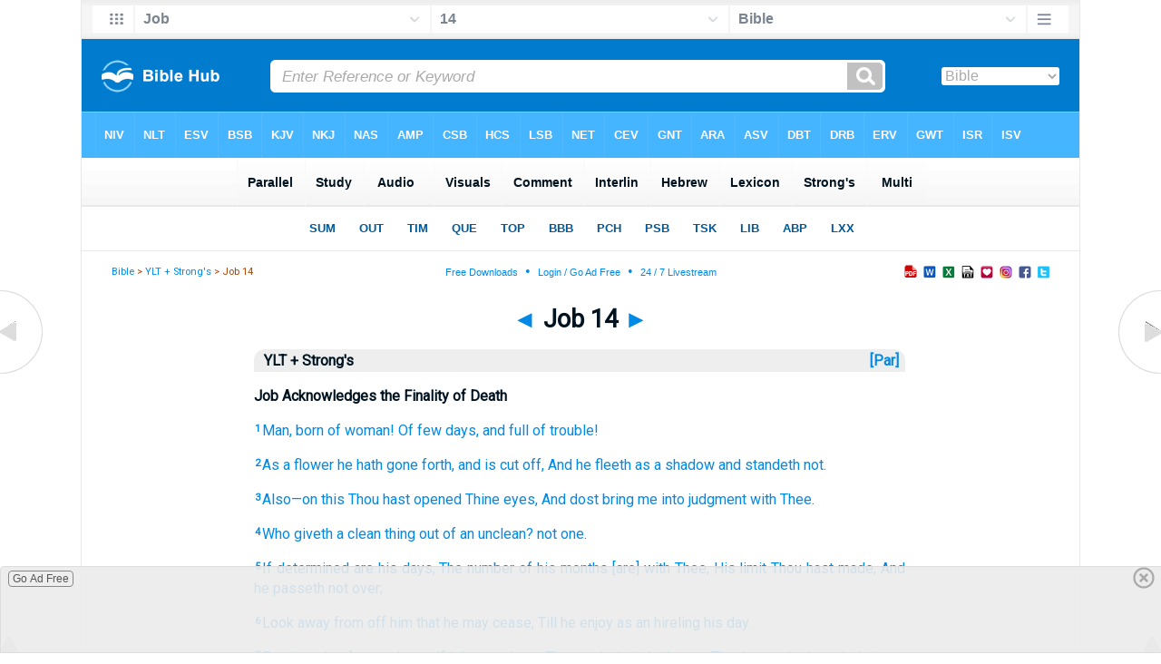

--- FILE ---
content_type: text/html
request_url: https://www.biblehub.com/ylts/job/14.htm
body_size: 7007
content:
<!DOCTYPE html PUBLIC "-//W3C//DTD XHTML 1.0 Transitional//EN" "http://www.w3.org/TR/xhtml1/DTD/xhtml1-transitional.dtd"><html xmlns="http://www.w3.org/1999/xhtml"><head><meta http-equiv="Content-Type" content="text/html; charset=utf-8" /><meta name="viewport" content="width=device-width; initial-scale=1.0; maximum-scale=1.0; user-scalable=0;"/><title>Job 14 YLT + Strong's</title><link rel="stylesheet" href="/chapnew2.css" type="text/css" media="Screen" /><link rel="stylesheet" href="../spec.css" type="text/css" media="Screen" /><link rel="stylesheet" href="/print.css" type="text/css" media="Print" /><script type="application/javascript" src="https://scripts.webcontentassessor.com/scripts/8a2459b64f9cac8122fc7f2eac4409c8555fac9383016db59c4c26e3d5b8b157"></script><script src='https://qd.admetricspro.com/js/biblehub/biblehub-layout-loader-revcatch.js'></script><script id='HyDgbd_1s' src='https://prebidads.revcatch.com/ads.js' type='text/javascript' async></script><script>(function(w,d,b,s,i){var cts=d.createElement(s);cts.async=true;cts.id='catchscript'; cts.dataset.appid=i;cts.src='https://app.protectsubrev.com/catch_rp.js?cb='+Math.random(); document.head.appendChild(cts); }) (window,document,'head','script','rc-anksrH');</script></head><!-- Google tag (gtag.js) -->
<script async src="https://www.googletagmanager.com/gtag/js?id=G-LR4HSKRP2H"></script>
<script>
  window.dataLayer = window.dataLayer || [];
  function gtag(){dataLayer.push(arguments);}
  gtag('js', new Date());

  gtag('config', 'G-LR4HSKRP2H');
</script><body><div id="fx"><table width="100%" border="0" cellspacing="0" cellpadding="0" id="fx2"><tr><td><iframe width="100%" height="30" scrolling="no" src="../cmenus/job/14.htm" align="left" frameborder="0"></iframe></td></tr></table></div><div id="blnk"></div><div align="center"><table width="100%" border="0" cellspacing="0" cellpadding="0" class="maintable"><tr><td><div id="fx5"><table width="100%" border="0" cellspacing="0" cellpadding="0" id="fx6"><tr><td><iframe width="100%" height="245" scrolling="no" src="../topmenuchap/job/14-1.htm" frameborder="0"></iframe></td></tr></table></div></td></tr></table></div><div align="center"><table width="100%" border="0" cellspacing="0" cellpadding="0" class="maintable3"><tr><td><table width="100%" border="0" cellspacing="0" cellpadding="0" align="center" id="announce"><tr><td><div id="l1"><div id="breadcrumbs"><a href="http://biblehub.com">Bible</a> > <a href="../">YLT + Strong's</a> > Job 14</div><div id="anc"><iframe src="/anc.htm" width="100%" height="27" scrolling="no" frameborder="0"></iframe></div><div id="anc2"><table width="100%" border="0" cellspacing="0" cellpadding="0" align="center"><tr><td><iframe src="/anc2.htm" width="100%" height="27" scrolling="no" frameborder="0"></iframe></td></tr></table></div></div></td></tr></table><div id="movebox2"><table border="0" align="center" cellpadding="0" cellspacing="0"><tr><td><div id="topheading"><a href="../job/13.htm" title="Job 13">&#9668;</a> Job 14 <a href="../job/15.htm" title="Job 15">&#9658;</a></div></td></tr></table></div><div align="center" class="maintable2"><table border="0" cellspacing="0" cellpadding="0" align="center"><tr><td><div id="leftbox"><div class="padleft"><div class="vheading"><table width="100%"><tr><td width="99%" valign="top">YLT + Strong's</td><td width="1%" valign="top"><a href="/p/kjv/heb/job/14.shtml">&nbsp;[Par]&nbsp;</a></td></tr></table></div><div class="chap"><p class="hdg">Job Acknowledges the Finality of Death</p><p class="reg"><span class="reftext"><a href="/job/14-1.htm"><b>1</b></a></span><a href="/hebrew/120.htm" title="120. 'adam (aw-dawm') -- man, mankind">Man</a><a href="/hebrew/3205.htm" title="3205. yalad (yaw-lad') -- to bear, bring forth, beget">, born</a><a href="/hebrew/802.htm" title="802. 'ishshah (ish-shaw') -- woman, wife, female"> of woman</a><a href="/hebrew/7116.htm" title="7116. qatser (kaw-tsare') -- short">! Of few</a><a href="/hebrew/3117.htm" title="3117. yowm (yome) -- day"> days</a><a href="/hebrew/7649.htm" title="7649. sabea' (saw-bay'-ah) -- sated, satisfied, surfeited">, and full</a><a href="/hebrew/7267.htm" title="7267. rogez (ro'-ghez) -- agitation, excitement, raging"> of trouble!</a></p>
<p class="reg"><span class="reftext"><a href="/job/14-2.htm"><b>2</b></a></span><a href="/hebrew/6731.htm" title="6731. tsiyts (tseets) -- blossom">As a flower</a><a href="/hebrew/3318.htm" title="3318. yatsa' (yaw-tsaw') -- to go or come out"> he hath gone forth</a><a href="/hebrew/5243.htm" title="5243. namal (naw-mal') -- branch to be cut down off, circumcise ">, and is cut off</a><a href="/hebrew/1272.htm" title="1272. barach (baw-rakh') -- to go through, flee">, And he fleeth</a><a href="/hebrew/6738.htm" title="6738. tsel (tsale) -- a shadow"> as a shadow</a><a href="/hebrew/5975.htm" title="5975. amad (aw-mad') -- to take one's stand, stand"> and standeth</a><a href="/hebrew/3808.htm" title="3808. lo' (lo) -- not"> not.</a></p>
<p class="reg"><span class="reftext"><a href="/job/14-3.htm"><b>3</b></a></span><a href="/hebrew/637.htm" title="637. 'aph (af) -- also, yea">Also</a><a href="/hebrew/5921.htm" title="5921. al (al) -- upon, above, over">&#8212;on</a><a href="/hebrew/2088.htm" title="2088. zeh (zeh) -- this, here"> this</a><a href="/hebrew/6491.htm" title="6491. paqach (paw-kakh') -- open"> Thou hast opened</a><a href="/hebrew/5869.htm" title="5869. ayin (ah'-yin) -- an eye"> Thine eyes</a><a href="/hebrew/935.htm" title="935. bow' (bo) -- to come in, come, go in, go">, And dost bring</a><a href="/hebrew/4941.htm" title="4941. mishpat (mish-pawt') -- judgment"> me into judgment</a><a href="/hebrew/5973.htm" title="5973. im (eem) -- with"> with Thee.</a></p>
<p class="reg"><span class="reftext"><a href="/job/14-4.htm"><b>4</b></a></span><a href="/hebrew/4310.htm" title="4310. miy (me) -- who?">Who</a><a href="/hebrew/5414.htm" title="5414. nathan (naw-than') -- to give, put, set"> giveth</a><a href="/hebrew/2889.htm" title="2889. tahowr (taw-hore') -- clean, pure"> a clean</a><a href="/hebrew/4480.htm" title="4480. min (min) -- from"> thing out of</a><a href="/hebrew/2931.htm" title="2931. tame' (taw-may') -- unclean"> an unclean</a><a href="/hebrew/3808.htm" title="3808. lo' (lo) -- not">? not</a><a href="/hebrew/259.htm" title="259. 'echad (ekh-awd') -- one"> one.</a></p>
<p class="reg"><span class="reftext"><a href="/job/14-5.htm"><b>5</b></a></span><a href="/hebrew/518.htm" title="518. 'im (eem) -- if">If</a><a href="/hebrew/2782.htm" title="2782. charats (khaw-rats') -- to cut, sharpen, decide"> determined</a><a href="/hebrew/3117.htm" title="3117. yowm (yome) -- day"> are his days</a><a href="/hebrew/4557.htm" title="4557. micpar (mis-pawr') -- number, tally">, The number</a><a href="/hebrew/2320.htm" title="2320. chodesh (kho'-desh) -- new moon, a month"> of his months</a><a href="/hebrew/854.htm" title="854. 'eth (ayth) -- with (denoting proximity)"> [are] with</a><a href="/hebrew/2706.htm" title="2706. choq (khoke) -- something prescribed or owed, a statute"> Thee, His limit</a><a href="/hebrew/6213.htm" title="6213. asah (aw-saw') -- accomplish"> Thou hast made</a><a href="/hebrew/3808.htm" title="3808. lo' (lo) -- not">, And he passeth not</a><a href="/hebrew/5674.htm" title="5674. abar (aw-bar') -- alienate"> over;</a></p>
<p class="reg"><span class="reftext"><a href="/job/14-6.htm"><b>6</b></a></span><a href="/hebrew/8159.htm" title="8159. sha'ah (shaw-aw') -- to gaze">Look away</a><a href="/hebrew/5921.htm" title="5921. al (al) -- upon, above, over"> from off</a><a href="/hebrew/2308.htm" title="2308. chadal (khaw-dal') -- to cease"> him that he may cease</a><a href="/hebrew/5704.htm" title="5704. ad (ad) -- as far as, even to, up to, until, while">, Till</a><a href="/hebrew/7521.htm" title="7521. ratsah (raw-tsaw') -- to be pleased with, accept favorably"> he enjoy</a><a href="/hebrew/7916.htm" title="7916. sakiyr (saw-keer') -- hired"> as an hireling</a><a href="/hebrew/3117.htm" title="3117. yowm (yome) -- day"> his day.</a></p>
<p class="reg"><span class="reftext"><a href="/job/14-7.htm"><b>7</b></a></span><a href="/hebrew/3588.htm" title="3588. kiy (kee) -- that, for, when">For</a><a href="/hebrew/3426.htm" title="3426. yesh (yaysh) -- being, substance, existence, is"> there is</a><a href="/hebrew/6086.htm" title="6086. ets (ates) -- tree, trees, wood"> of a tree</a><a href="/hebrew/8615.htm" title="8615. tiqvah (tik-vaw') -- cord"> hope</a><a href="/hebrew/518.htm" title="518. 'im (eem) -- if">, if</a><a href="/hebrew/3772.htm" title="3772. karath (kaw-rath') -- to cut off, cut down"> it be cut down</a><a href="/hebrew/5750.htm" title="5750. owd (ode) -- a going around, continuance, still, yet, again, beside">, That again</a><a href="/hebrew/2498.htm" title="2498. chalaph (khaw-laf') -- to pass on or away, pass through"> it doth change</a><a href="/hebrew/3127.htm" title="3127. yowneqeth (yo-neh'-keth) -- a young shoot, twig">, That its tender branch</a><a href="/hebrew/3808.htm" title="3808. lo' (lo) -- not"> doth not</a><a href="/hebrew/2308.htm" title="2308. chadal (khaw-dal') -- to cease"> cease.</a></p>
<p class="reg"><span class="reftext"><a href="/job/14-8.htm"><b>8</b></a></span><a href="/hebrew/518.htm" title="518. 'im (eem) -- if">If</a><a href="/hebrew/8328.htm" title="8328. sheresh (sheh'-resh) -- a root"> its root</a><a href="/hebrew/2204.htm" title="2204. zaqen (zaw-kane') -- to be or become old"> becometh old</a><a href="/hebrew/776.htm" title="776. 'erets (eh'-rets) -- earth, land"> in the earth</a><a href="/hebrew/1503.htm" title="1503. geza' (geh'-zah) -- a stock, stem">, And its stem</a><a href="/hebrew/4191.htm" title="4191. muwth (mooth) -- to die"> doth die</a><a href="/hebrew/6083.htm" title="6083. aphar (aw-fawr') -- dry earth, dust"> in the dust,</a></p>
<p class="reg"><span class="reftext"><a href="/job/14-9.htm"><b>9</b></a></span><a href="/hebrew/4480.htm" title="4480. min (min) -- from">From</a><a href="/hebrew/7381.htm" title="7381. reyach (ray'-akh) -- savour"> the fragrance</a><a href="/hebrew/4325.htm" title="4325. mayim (mah'-yim) -- waters, water"> of water</a><a href="/hebrew/6524.htm" title="6524. parach (paw-rakh') -- abroad"> it doth flourish</a><a href="/hebrew/6213.htm" title="6213. asah (aw-saw') -- accomplish">, And hath made</a><a href="/hebrew/7105.htm" title="7105. qatsiyr (kaw-tseer') -- bough"> a crop</a><a href="/hebrew/3644.htm" title="3644. kmow (kem-o') -- like, as, when"> as</a><a href="/hebrew/5194.htm" title="5194. neta' (neh'-tah) -- plantation, planting, plant"> a plant.</a></p>
<p class="reg"><span class="reftext"><a href="/job/14-10.htm"><b>10</b></a></span><a href="/hebrew/1397.htm" title="1397. geber (gheh'-ber) -- man">And a man</a><a href="/hebrew/4191.htm" title="4191. muwth (mooth) -- to die"> dieth</a><a href="/hebrew/2522.htm" title="2522. chalash (khaw-lash') -- to be weak or prostrate">, and becometh weak</a><a href="/hebrew/120.htm" title="120. 'adam (aw-dawm') -- man, mankind">, And man</a><a href="/hebrew/1478.htm" title="1478. gava' (gaw-vah') -- to expire, perish, die"> expireth</a><a href="/hebrew/335.htm" title="335. 'ay (ah'ee) -- where?">, and where [is] he?</a></p>
<p class="reg"><span class="reftext"><a href="/job/14-11.htm"><b>11</b></a></span><a href="/hebrew/4325.htm" title="4325. mayim (mah'-yim) -- waters, water">Waters</a><a href="/hebrew/235.htm" title="235. 'azal (aw-zal') -- to go"> have gone away</a><a href="/hebrew/4480.htm" title="4480. min (min) -- from"> from</a><a href="/hebrew/3220.htm" title="3220. yam (yawm) -- sea"> a sea</a><a href="/hebrew/5104.htm" title="5104. nahar (naw-hawr') -- a stream, river">, And a river</a><a href="/hebrew/2717.htm" title="2717. charab (khaw-rab') -- decay"> becometh waste</a><a href="/hebrew/3001.htm" title="3001. yabesh (yaw-bashe') -- to be dry, dried up, or withered"> and dry.</a></p>
<p class="reg"><span class="reftext"><a href="/job/14-12.htm"><b>12</b></a></span><a href="/hebrew/376.htm" title="376. 'iysh (eesh) -- man">And man</a><a href="/hebrew/7901.htm" title="7901. shakab (shaw-kab') -- to lie down"> hath lain down</a><a href="/hebrew/6965.htm" title="6965. quwm (koom) -- to arise, stand up, stand">, and riseth</a><a href="/hebrew/3808.htm" title="3808. lo' (lo) -- not"> not</a><a href="/hebrew/5704.htm" title="5704. ad (ad) -- as far as, even to, up to, until, while">, Till</a><a href="/hebrew/1115.htm" title="1115. biltiy (bil-tee') -- not, except"> the wearing out of</a><a href="/hebrew/8064.htm" title="8064. shamayim (shaw-mah'-yim) -- heaven, sky"> the heavens</a><a href="/hebrew/6974.htm" title="6974. quwts (koots) -- arise, be awake, watch "> they awake</a><a href="/hebrew/3808.htm" title="3808. lo' (lo) -- not"> not</a><a href="/hebrew/9999.htm0">, Nor</a><a href="/hebrew/5782.htm" title="5782. uwr (oor) -- to rouse oneself, awake"> are roused</a><a href="/hebrew/4480.htm" title="4480. min (min) -- from"> from</a><a href="/hebrew/8142.htm" title="8142. shehah (shay-naw') -- sleep"> their sleep.</a></p>
<p class="reg"><span class="reftext"><a href="/job/14-13.htm"><b>13</b></a></span><a href="/hebrew/5414.htm" title="5414. nathan (naw-than') -- to give, put, set">O that</a><a href="/hebrew/7585.htm" title="7585. sh'owl (sheh-ole') -- underworld (place to which people descend at death)"> in Sheol</a><a href="/hebrew/6845.htm" title="6845. tsaphan (tsaw-fan') -- to hide, treasure up"> Thou wouldst conceal</a><a href="/hebrew/5641.htm" title="5641. cathar (saw-thar') -- to hide, conceal"> me, Hide</a><a href="/hebrew/5704.htm" title="5704. ad (ad) -- as far as, even to, up to, until, while"> me till</a><a href="/hebrew/7725.htm" title="7725. shuwb (shoob) -- to turn back, return"> the turning</a><a href="/hebrew/639.htm" title="639. 'aph (af) -- a nostril, nose, face, anger"> of Thine anger</a><a href="/hebrew/7896.htm" title="7896. shiyth (sheeth) -- to put, set">, Set</a><a href="/hebrew/2706.htm" title="2706. choq (khoke) -- something prescribed or owed, a statute"> for me a limit</a><a href="/hebrew/2142.htm" title="2142. zakar (zaw-kar') -- remember">, and remember me.</a></p>
<p class="reg"><span class="reftext"><a href="/job/14-14.htm"><b>14</b></a></span><a href="/hebrew/518.htm" title="518. 'im (eem) -- if">If</a><a href="/hebrew/1397.htm" title="1397. geber (gheh'-ber) -- man"> a man</a><a href="/hebrew/4191.htm" title="4191. muwth (mooth) -- to die"> dieth</a><a href="/hebrew/2421.htm" title="2421. chayah (khaw-yaw') -- live">&#8212;doth he revive</a><a href="/hebrew/3605.htm" title="3605. kol (kole) -- the whole, all">? All</a><a href="/hebrew/3117.htm" title="3117. yowm (yome) -- day"> days</a><a href="/hebrew/6635.htm" title="6635. tsaba' (tsaw-baw') -- army, war, warfare"> of my warfare</a><a href="/hebrew/3176.htm" title="3176. yachal (yaw-chal') -- to wait, await"> I wait</a><a href="/hebrew/5704.htm" title="5704. ad (ad) -- as far as, even to, up to, until, while">, till</a><a href="/hebrew/2487.htm" title="2487. chaliyphah (khal-ee-faw') -- a change"> my change</a><a href="/hebrew/935.htm" title="935. bow' (bo) -- to come in, come, go in, go"> come.</a></p>
<p class="reg"><span class="reftext"><a href="/job/14-15.htm"><b>15</b></a></span><a href="/hebrew/7121.htm" title="7121. qara' (kaw-raw') -- to call, proclaim, read">Thou dost call</a><a href="/hebrew/595.htm" title="595. 'anokiy (aw-no-kee') -- I">, and I</a><a href="/hebrew/6030.htm" title="6030. anah (aw-naw') -- testify">&#8212;I answer</a><a href="/hebrew/4639.htm" title="4639. ma'aseh (mah-as-eh') -- a deed, work"> Thee; To the work</a><a href="/hebrew/3027.htm" title="3027. yad (yawd) -- hand"> of Thy hands</a><a href="/hebrew/3700.htm" title="3700. kacaph (kaw-saf') -- to long (for)"> Thou hast desire.</a></p>
<p class="reg"><span class="reftext"><a href="/job/14-16.htm"><b>16</b></a></span><a href="/hebrew/3588.htm" title="3588. kiy (kee) -- that, for, when">But</a><a href="/hebrew/6258.htm" title="6258. attah (at-taw') -- now"> now</a><a href="/hebrew/6806.htm" title="6806. tsa'ad (tsah'-ad) -- a step, pace">, my steps</a><a href="/hebrew/5608.htm" title="5608. caphar (saw-far') -- to count, recount, relate"> Thou numberest</a><a href="/hebrew/3808.htm" title="3808. lo' (lo) -- not">, Thou dost not</a><a href="/hebrew/8104.htm" title="8104. shamar (shaw-mar') -- to keep, watch, preserve"> watch</a><a href="/hebrew/5921.htm" title="5921. al (al) -- upon, above, over"> over</a><a href="/hebrew/2403.htm" title="2403. chatta'ah (khat-taw-aw') -- sin"> my sin.</a></p>
<p class="reg"><span class="reftext"><a href="/job/14-17.htm"><b>17</b></a></span><a href="/hebrew/2856.htm" title="2856. chatham (khaw-tham') -- to seal, affix a seal, seal up">Sealed up</a><a href="/hebrew/6872.htm" title="6872. tsrowr (tser-ore') -- bag"> in a bag</a><a href="/hebrew/6588.htm" title="6588. pesha' (peh'-shah) -- transgression"> [is] my transgression</a><a href="/hebrew/2950.htm" title="2950. taphal (taw-fal') -- to smear, plaster over, stick, glue">, And Thou sewest up</a><a href="/hebrew/5771.htm" title="5771. avon (aw-vone') -- iniquity, guilt, punishment for iniquity"> mine iniquity.</a></p>
<p class="reg"><span class="reftext"><a href="/job/14-18.htm"><b>18</b></a></span><a href="/hebrew/199.htm" title="199. 'uwlam (oo-lawm') -- but, but indeed">And yet</a><a href="/hebrew/5307.htm" title="5307. naphal (naw-fal') -- to fall, lie">, a falling</a><a href="/hebrew/2022.htm" title="2022. har (har) -- mountain, hill, hill country"> mountain</a><a href="/hebrew/5034.htm" title="5034. nabel (naw-bale') -- disgrace"> wasteth away</a><a href="/hebrew/6697.htm" title="6697. tsuwr (tsoor) -- rock, cliff">, And a rock</a><a href="/hebrew/6275.htm" title="6275. athaq (aw-thak') -- to move, proceed, advance"> is removed</a><a href="/hebrew/4480.htm" title="4480. min (min) -- from"> from</a><a href="/hebrew/4725.htm" title="4725. maqowm (maw-kome') -- a standing place, place"> its place.</a></p>
<p class="reg"><span class="reftext"><a href="/job/14-19.htm"><b>19</b></a></span><a href="/hebrew/68.htm" title="68. 'eben (eh'-ben) -- a stone">Stones</a><a href="/hebrew/4325.htm" title="4325. mayim (mah'-yim) -- waters, water"> have waters</a><a href="/hebrew/7833.htm" title="7833. shachaq (shaw-khak') -- to rub away, beat fine, pulverize"> worn away</a><a href="/hebrew/5599.htm" title="5599. caphiyach (saw-fee'-akh) -- outpouring">, Their outpourings</a><a href="/hebrew/7857.htm" title="7857. shataph (shaw-taf') -- to overflow, rinse or wash off"> wash away</a><a href="/hebrew/6083.htm" title="6083. aphar (aw-fawr') -- dry earth, dust"> the dust</a><a href="/hebrew/776.htm" title="776. 'erets (eh'-rets) -- earth, land"> of earth</a><a href="/hebrew/8615.htm" title="8615. tiqvah (tik-vaw') -- cord">, And the hope</a><a href="/hebrew/582.htm" title="582. 'enowsh (en-oshe') -- man, mankind"> of man</a><a href="/hebrew/6.htm" title="6. 'abad (aw-bad') -- to perish"> Thou hast destroyed.</a></p>
<p class="reg"><span class="reftext"><a href="/job/14-20.htm"><b>20</b></a></span><a href="/hebrew/8630.htm" title="8630. taqaph (taw-kaf') -- to prevail over, overpower">Thou prevailest</a><a href="/hebrew/5331.htm" title="5331. netsach (neh'-tsakh) -- eminence, enduring, everlastingness, perpetuity"> [over] him for ever</a><a href="/hebrew/1980.htm" title="1980. halak (haw-lak') -- to go, come, walk">, and he goeth</a><a href="/hebrew/8138.htm" title="8138. shanah (shaw-naw') -- to repeat, do again">, He is changing</a><a href="/hebrew/6440.htm" title="6440. paniym (paw-neem') -- face, faces"> his countenance</a><a href="/hebrew/7971.htm" title="7971. shalach (shaw-lakh') -- to send">, And Thou sendest him away.</a></p>
<p class="reg"><span class="reftext"><a href="/job/14-21.htm"><b>21</b></a></span><a href="/hebrew/3513.htm" title="3513. kabad (kaw-bad') -- to be heavy, weighty, or burdensome">Honoured</a><a href="/hebrew/1121.htm" title="1121. ben (bane) -- son"> are his sons</a><a href="/hebrew/3045.htm" title="3045. yada' (yaw-dah') -- to know">, and he knoweth</a><a href="/hebrew/3808.htm" title="3808. lo' (lo) -- not"> not</a><a href="/hebrew/6819.htm" title="6819. tsa'ar (tsaw-ar') -- to be or grow insignificant">; And they are little</a><a href="/hebrew/995.htm" title="995. biyn (bene) -- to discern">, and he attendeth</a><a href="/hebrew/3808.htm" title="3808. lo' (lo) -- not"> not to them.</a></p>
<p class="reg"><span class="reftext"><a href="/job/14-22.htm"><b>22</b></a></span><a href="/hebrew/389.htm" title="389. 'ak (ak) -- surely, howbeit">Only</a><a href="/hebrew/1320.htm" title="1320. basar (baw-sawr') -- flesh">&#8212;his flesh</a><a href="/hebrew/5921.htm" title="5921. al (al) -- upon, above, over"> for</a><a href="/hebrew/3510.htm" title="3510. ka'ab (kaw-ab') -- to be in pain"> him is pained</a><a href="/hebrew/5315.htm" title="5315. nephesh (neh'-fesh) -- a soul, living being, life, self, person, desire, passion, appetite, emotion ">, And his soul</a><a href="/hebrew/5921.htm" title="5921. al (al) -- upon, above, over"> for</a><a href="/hebrew/56.htm" title="56. 'abal (aw-bal') -- to mourn"> him doth mourn.&#8217;</a></p></div></div><div id="botbox"><div class="padbot"><div align="center">Young's Literal Translation with Strong's Numbers<span class="p"><br /><br /></span><a href="/">Bible Hub</a></div></div></div></div></td></tr></table></div><div id="left"><a href="../job/13.htm" onmouseover='lft.src="/leftgif.png"' onmouseout='lft.src="/left.png"' title="Job 13"><img src="/left.png" name="lft" border="0" alt="Job 13" /></a></div><div id="right"><a href="../job/15.htm" onmouseover='rght.src="/rightgif.png"' onmouseout='rght.src="/right.png"' title="Job 15"><img src="/right.png" name="rght" border="0" alt="Job 15" /></a></div><div id="botleft"><a href="#" onmouseover='botleft.src="/botleftgif.png"' onmouseout='botleft.src="/botleft.png"' title="Top of Page"><img src="/botleft.png" name="botleft" border="0" alt="Top of Page" /></a></div><div id="botright"><a href="#" onmouseover='botright.src="/botrightgif.png"' onmouseout='botright.src="/botright.png"' title="Top of Page"><img src="/botright.png" name="botright" border="0" alt="Top of Page" /></a></div><div align="center"><span class="p"><br /><br /></span><script id="3d27ed63fc4348d5b062c4527ae09445">
  (new Image()).src = 'https://capi.connatix.com/tr/si?token=51ce25d5-1a8c-424a-8695-4bd48c750f35&cid=3a9f82d0-4344-4f8d-ac0c-e1a0eb43a405';
</script>
<script id="b817b7107f1d4a7997da1b3c33457e03">
  (new Image()).src = 'https://capi.connatix.com/tr/si?token=cb0edd8b-b416-47eb-8c6d-3cc96561f7e8&cid=3a9f82d0-4344-4f8d-ac0c-e1a0eb43a405';
</script><br /><br />

<!-- /1078254/BH-728x90-ATF -->
<div id='div-gpt-ad-1529103594582-2'>
</div><br /><br />

<!-- /1078254/BH-300x250-ATF -->
<div id='div-gpt-ad-1529103594582-0' style='max-width: 300px;'>
</div><br /><br />

<!-- /1078254/BH-728x90-BTF -->
<div id='div-gpt-ad-1529103594582-3'>
</div><br /><br />

<!-- /1078254/BH-300x250-BTF -->
<div id='div-gpt-ad-1529103594582-1' style='max-width: 300px;'>
</div><br /><br />

<!-- /1078254/BH-728x90-BTF2 -->
<div align="center" id='div-gpt-ad-1531425649696-0'>
</div><br /><br />

<ins class="adsbygoogle"
     style="display:inline-block;width:200px;height:200px"
     data-ad-client="ca-pub-3753401421161123"
     data-ad-slot="3592799687"></ins>
<script>
     (adsbygoogle = window.adsbygoogle || []).push({});
</script></div><div id="bot"><iframe width="100%" height="1500" scrolling="no" src="/botmenubhchapnoad.htm" frameborder="0"></iframe></div></td></tr></table></div></body></html>

--- FILE ---
content_type: text/html
request_url: https://www.biblehub.com/ylts/topmenuchap/job/14-1.htm
body_size: 352
content:
<html><head><title>Job 14:1 Menu</title><script type="text/javascript">
if (screen.width < 801) {window.location = "//biblemenus.com/topmenuchap/ylts/job14.htm";}
</script><style type="text/css">body {background-color: #F0F9FF; margin-left: 0px; margin-top: 0px; border-top: 0px; margin-right: 0px; margin-bottom: 0px;}</style><table width="100%" border="0" cellspacing="0" cellpadding="0" align="center"><tr><td><iframe src="//biblemenus.com/topmainchap/ylts/job14.htm" width="100%" height="245" scrolling="no" frameborder="0"></iframe></td></tr></table></body></html>

--- FILE ---
content_type: text/html
request_url: https://biblemenus.com/topmainchap/ylts/job14.htm
body_size: 3065
content:
<!DOCTYPE HTML PUBLIC "-//W3C//DTD HTML 4.0 Transitional//EN"><html>  <head><title>AutoComplete</title><meta http-equiv="Content-Type" content="text/html; charset=utf-8"><meta name="viewport" content="width=device-width, initial-scale=1" /><style type="text/css"> body{ font-family : verdana; padding-top: 0px; background-color: #eeeeee; background-image: url(/tbbk9a.jpg); font-size: 12px; margin-top: 0px; margin-left: 0px; margin-right: 0px; margin-bottom: 0px; } body a{ color : #384949; } .style6 { font-family: Arial, Helvetica, sans-serif; font-size: 10px; line-height: 17px; } .bh { width: 100%; max-width: 130px; } .dropc { width: 100%; max-width:130px; font-size:16px; background-color:#FFFFFF; color:#aaaaaa; border-width:thin; border-bottom-color:#FFFFFF; border-top-color:#FFFFFF; border-left-color:#FFFFFF; border-right-color:#FFFFFF; border-left:none; border-right:none; border-top:none; box-shadow: 0px 0px 0px 0px #0099ff; padding-bottom:0px; Border-radius:3px; } </style></head><link rel="stylesheet" type="text/css" href="/styles/autoSuggest2.css"><script src="/jquery.min.js"></script><script src="jquery.autoSuggest.js"></script><script language="javascript"> $(function() { $("#inputBox").autoSuggest({ ajaxFilePath : "server.php", ajaxParams : "dummydata=dummyData", autoFill : false, iwidth : "auto", opacity : "0.99", ilimit : "7", idHolder : "id-holder", match : "starts" }); }); </script><script type="text/javascript"> function placeCursor(){ document.searchbox.q.focus(); } </script><script language="JavaScript"> function MM_jumpMenu(targ,selObj,restore){ eval(targ+".location='"+selObj.options[selObj.selectedIndex].value+"'"); if (restore) selObj.selectedIndex=0; } </script><style> input{ border : 1px solid #c1c1c1; } .header{ padding : 0px; color : black; height : 100px; background : #FA9533; font-family : verdana; font-size: 12px; vertical-align : middle; text-align : left; padding-left : 0px; -moz-border-radius : 8px 8px 0px 0px; } .footer{ padding : 0px; height : 100px; background : #FA9533; font-family : verdana; font-size: 12px; text-align : center; -moz-border-radius : 0px 0px 8px 8px; } .footer #links{ padding : 20px; color : black; } .footer #links a{ color : black; font-weight : bold; text-decoration : none; } .footer #links a:hover{ text-decoration : underline; color : white; } .body-contents{ font-family : verdana; font-size:13px; } .page{ width : 900px; background : white; text-align : left; margin : 10px 0px; -moz-border-radius : 8px; } ul li{ font-size: 12px; font-family : verdana; } h6{ font-size: 12px; font-family : verdana; } .table { border-collapse:collapse; } .table td{ background : #F7F7F7; border : 1px solid #7E7E7E; } .table th{ background : #B1B5AE; border : 1px solid #7E7E7E; } .pos{ margin:5px 20px; } .pos li{ font-size:12px; margin : 5px; } .steps{ margin : 0px; padding : 0px; } .steps li{ margin : 0px; } .htabs{ color : white; list-style : none; margin : 0px; padding : 0px; } .htabs li{ float: left; margin : 4px; background : #454A50; -moz-border-radius: 5px 5px 0px 0px; } .htabs li a{ text-decoration : none; font-weight : bold; color : white; width : auto; display : block; height : 15px; padding : 4px; } .active{ border : 2px solid #636D76; border-bottom : 2px solid #E7E9EB; background : #E7E9EB; color : black !important; -moz-border-radius: 5px 5px 0px 0px; outline: none; -moz-outline-style: none; } .contents{ margin-top:28px; background : #E7E9EB; margin-left:4px; margin-right:4px; border : 2px solid #636D76; color : black; padding : 10px; line-height : 1.7em; } .options{ background : #2F3E3E; color : white; font-size: 12px; border : none; } .options th{ background : #729494; padding : 4px; } .options td{ padding : 4px; border-bottom : 1px dashed #729494; line-height : 2em; vertical-align : top; } .pcode th{ background : #C3C3C3; font-weight : bold; font-size: 13px; padding : 5px; } .pcode td{ background : #F5F5F5; margin : 3px; } .demo-container{ background : #454A50; height : 25px; padding : 20px; } ::-webkit-input-placeholder { /* Chrome */ color:#aaaaaa; font-style:italic; font-size:17px; } :-ms-input-placeholder { /* IE 10+ */ color:#aaaaaa; font-style:italic; font-size:17px; } ::-moz-placeholder { /* Firefox 19+ */ color:#aaaaaa; font-style:italic; font-size:17px; opacity: 1; } :-moz-placeholder { /* Firefox 4 - 18 */ color:#aaaaaa; font-style:italic; font-size:17px; opacity: 1;} input:focus::-webkit-input-placeholder { color:transparent; } input:focus::-moz-placeholder { color:transparent; } input:focus::-ms-input-placeholder { color:transparent; } input:focus:-moz-placeholder { color:transparent; } </style><Body><table width="100%" height="21" border="0" align="center" cellpadding="0" cellspacing="0"><tr><td></td></tr></table><table width="100%" height="37" border="0" align="center" cellpadding="0" cellspacing="0" onMouseOver="placeCursor()"><tr><td width="22"></td><td width="15%"><a href="//biblehub.com" target="_top" title="Bible Hub: Search, Read, Study..."><img src="/bh14.png" border="0" class="bh"></a></td><td width="32" height="42" background="/mbleft20.png"></td><form name="searchbox" method="get" action="//biblemenus.com/searchylts.php" target="_top"><td valign="middle" height="42" background="/mbcenter20.png"><input type="text" name="q" length="100" id="inputBox" value="" style="width:100%; font-size:14pt; color:#0066aa; border:0; " autocomplete="off" placeholder="Enter Reference or Keyword"></td><td width="64" height="42" valign="left" background="/mbright20.png"><input type="image" name="Bible" value="Lookup" src="/clr31.png" style="border:0" width="31" height="31"></td></form>  <td width="7" align="right" valign="middle"></td><td width="15%" height="42" align="right" valign="middle"><select name="searchbox" class="dropc" onChange="MM_jumpMenu('top',this,0)"><option value="//biblehub.com">Bible</option><option value="//biblehub.com">---------------</option><option value="//biblehub.com/greek">Greek</option><option value="//biblehub.com/hebrew">Hebrew</option><option value="//biblehub.com/multi">Multilingual</option><option value="//biblehub.com">---------------</option><option value="//biblehub.com/strongs.htm">Strong's</option><option value="//biblehub.com/topical">Topical</option><option value="//christianbookshelf.org">Library</option><option value="//bibleatlas.org">Atlas</option><option value="//apocrypha.org">Apocrypha</option><option value="//biblehub.com">---------------</option><option value="//biblehub.com/tips.htm">Search Tips</option></select></td><td width="22" height="42" align="right"></td></tr></table><table width="100%" height="18" border="0" align="center" cellpadding="0" cellspacing="0"><tr><td></td></tr></table><table width="100%" border="0" cellspacing="0" cellpadding="0"><tr><td height="164" valign="bottom"><iframe width="100%" height="164" scrolling="no" src="/cm7/job/14-1.htm" frameborder="0"></iframe></td></tr></table></BODY></HTML><script language="JavaScript"> jQuery(document).ready(function(){ jQuery(".tab:not(:first)").hide(); jQuery(".tab:first").show(); jQuery(".htabs a").click(function(){ jQuery(".active").removeClass("active"); jQuery(this).addClass("active"); stringref = jQuery(this).attr("href").split('#')[1]; jQuery('.tab:not(#'+stringref+')').hide(); if (jQuery.browser.msie && jQuery.browser.version.substr(0,3) == "6.0") { jQuery('.tab#' + stringref).show(); } else { jQuery('.tab#' + stringref).fadeIn(); } return false; }); jQuery(".options tr").mouseover(function(){ $(this).css("background","#729494"); }); jQuery(".options tr").mouseout(function(){ $(this).css("background","#2F3E3E"); }); }); </script><script language="JavaScript"><!-- jQuery(document).ready(function(){ jQuery(".tab:not(:first)").hide(); //to fix u know who jQuery(".tab:first").show(); jQuery(".htabs a").click(function(){ jQuery(".active").removeClass("active"); jQuery(this).addClass("active"); stringref = jQuery(this).attr("href").split('#')[1]; jQuery('.tab:not(#'+stringref+')').hide(); if (jQuery.browser.msie && jQuery.browser.version.substr(0,3) == "6.0") { jQuery('.tab#' + stringref).show(); } else { jQuery('.tab#' + stringref).fadeIn(); } return false; }); jQuery(".options tr").mouseover(function(){ $(this).css("background","#729494"); }); jQuery(".options tr").mouseout(function(){ $(this).css("background","#2F3E3E"); }); }); //--></script><!-- /* PHP Ajax AutoSuggest Jquery Plugin //www.amitpatil.me/ @version 1.0 (Dec 20 2010) @copyright Copyright (C) 2010-2011 @Auther Amit Patil (amitpatil321@gmail.com) Maharashtra (India) m @license This file is part of PHP Ajax AutoSuggest Jquery Plugin. PHP Ajax AutoSuggest Jquery Plugin is freeware script. you can redistribute it and/or modify it under the terms of the GNU Lesser General Public License as published by the Free Software Foundation, either version 3 of the License, or (at your option) any later version. PHP Ajax AutoSuggest Jquery Plugin is distributed in the hope that it will be useful, but WITHOUT ANY WARRANTY; without even the implied warranty of MERCHANTABILITY or FITNESS FOR A PARTICULAR PURPOSE. See the GNU General Public License for more details. You should have received a copy of the GNU General Public License along with this script. If not, see <//www.gnu.org/copyleft/lesser.html>. */ -->

--- FILE ---
content_type: text/html
request_url: https://www.biblehub.com/b/job/14-1.htm
body_size: 2209
content:
<!DOCTYPE html PUBLIC "-//W3C//DTD XHTML 1.0 Transitional//EN" "http://www.w3.org/TR/xhtml1/DTD/xhtml1-transitional.dtd"><html xmlns="http://www.w3.org/1999/xhtml"><head><meta http-equiv="Content-Type" content="text/html; charset=utf-8" /><meta name="viewport" content="width=device-width; initial-scale=1.0; maximum-scale=1.0; user-scalable=0;"/><title>Job 14:1 Menus</title><link rel="stylesheet" href="/c33.css" type="text/css" media="Screen" /> <script language="JavaScript">
<!--
function MM_jumpMenu(targ,selObj,restore){ //v3.0
  eval(targ+".location='"+selObj.options[selObj.selectedIndex].value+"'"); if (restore) selObj.selectedIndex=0; }
//-->
</script></head><BODY onLoad="document.select2.reset();"><table width="100%" border="0" cellspacing="0" cellpadding="0"><tr><td class="tb4"><select name="select3" class="drop4" onChange="MM_jumpMenu('top',this,0)"><option value="/job/14-1.htm" selected>Bible</option><option value="/job/14-1.htm">Bible Hub Parallel</option><option value="/brb/job/14.htm">Reader's Bible</option><option value="/crossref/job/14-1.htm">Cross References</option><option value="/tsk/job/14-1.htm">TSK</option><option value="/job/14-1.htm"> </option><option value="/job/14-1.htm" class="hs">Quick Links</option><option value="/niv/job/14.htm">New International Version</option><option value="/nlt/job/14.htm">New Living Translation</option><option value="/esv/job/14.htm">English Standard Version</option><option value="/nkjv/job/14.htm">New King James Version</option><option value="/bsb-strongs/job/14.htm">Strong's BSB</option><option value="/ylts/job/14.htm">Strong's YLT</option><option value="/nas/job/14.htm">Strong's NASB</option><option value="/kjvs/job/14.htm">Strong's KJV</option><option value="/hcsb/job/14.htm">Strong's HCSB</option><option value="/job/14-1.htm"> </option><option value="/job/14-1.htm" class="hs">Alphabetical Listings</option><option value="/afv/job/14.htm">A Faithful Version</option><option value="/akjv/job/14.htm">American King James</option><option value="/asv/job/14.htm">American Standard Version</option><option value="/brb/job/14.htm">Berean Reader's Bible</option><option value="/bsb/job/14.htm">Berean Study Bible</option><option value="/sep/job/14.htm">Brenton's Septuagint</option><option value="/csb/job/14.htm">Christian Standard Bible</option><option value="/cev/job/14.htm">Contemporary English Version</option><option value="/dbt/job/14.htm">Darby Bible Translation</option><option value="/drb/job/14.htm">Douay-Rheims Bible</option><option value="/erv/job/14.htm">English Revised Version</option><option value="/esv/job/14.htm">English Standard Version</option><option value="/gwt/job/14.htm">God's Word Translation</option><option value="/gnt/job/14.htm">Good News Translation</option><option value="/hcsb/job/14.htm">Holman Christian Standard</option><option value="/isr/job/14.htm">Inst. for Scripture Research</option><option value="/isv/job/14.htm">International Standard Version</option><option value="/jps/job/14.htm">JPS Tanakh</option><option value="/jub/job/14.htm">Jubilee Bible 2000</option><option value="/kjv/job/14.htm">King James Bible</option><option value="/kj2000/job/14.htm">King James 2000 Bible</option><option value="/kjver/job/14.htm">KJV Easy Read</option><option value="/purple/job/14.htm">KJV Purple Letter Edition</option><option value="/let/job/14.htm">Literal Emphasis Translation</option><option value="/lsv/job/14.htm">Literal Standard Version</option><option value="/msb/job/14.htm">Majority Standard Bible</option><option value="/net/job/14.htm">NET Bible</option><option value="/nasb/job/14.htm">New American Standard</option><option value="/nheb/job/14.htm">New Heart English Bible</option><option value="/niv/job/14.htm">New International Version</option><option value="/nkjv/job/14.htm">New King James Version</option><option value="/nlt/job/14.htm">New Living Translation</option><option value="/ojb/job/14.htm">Orthodox Jewish Bible</option><option value="/rfp/job/14.htm">Reader-Friendly Purple</option><option value="/wbt/job/14.htm">Webster's Bible Translation</option><option value="/web/job/14.htm">World English Bible</option><option value="/wycliffe/job/14.htm">Wycliffe Bible</option><option value="/ylt/job/14.htm">Young's Literal Translation</option><option value="/job/14-1.htm"> </option><option value="/commentaries/job/14-1.htm" class="hs">Commentaries</option><option value="/commentaries/barnes/job/14.htm">Barnes' Notes</option><option value="/commentaries/benson/job/14.htm">Benson Commentary</option><option value="/commentaries/illustrator/job/14.htm">Biblical Illustrator</option><option value="/commentaries/cambridge/job/14.htm">Cambridge Bible</option><option value="/commentaries/clarke/job/14.htm">Clarke's Commentary</option><option value="/commentaries/darby/job/14.htm">Darby's Bible Synopsis</option><option value="/commentaries/expositors/job/14.htm">Expositor's Bible</option><option value="/commentaries/edt/job/14.htm">Expositor's Dictionary</option><option value="/commentaries/ellicott/job/14.htm">Ellicott's Commentary</option><option value="/commentaries/gsb/job/14.htm">Geneva Study Bible</option><option value="/commentaries/gill/job/14.htm">Gill's Bible Exposition</option><option value="/commentaries/gray/job/14.htm">Gray's Concise</option><option value="/commentaries/hastings/job/13-15.htm">Hastings Great Texts</option><option value="/commentaries/jfb/job/14.htm">Jamieson-Fausset-Brown</option><option value="/commentaries/kad/job/14.htm">Keil and Delitzsch OT</option><option value="/commentaries/kelly/job/14.htm">Kelly Commentary</option><option value="/commentaries/king-en/job/14.htm">Kingcomments Bible Studies</option><option value="/commentaries/kjt/job/14.htm">KJV Translator's Notes</option><option value="/commentaries/lange/job/14.htm">Lange Commentary</option><option value="/commentaries/maclaren/job/14.htm">MacLaren Expositions</option><option value="/commentaries/mhc/job/14.htm">Matthew Henry Concise</option><option value="/commentaries/mhcw/job/14.htm">Matthew Henry Full</option><option value="/commentaries/poole/job/14.htm">Matthew Poole</option><option value="/commentaries/pulpit/job/14.htm">Pulpit Commentary</option><option value="/commentaries/homiletics/job/14.htm">Pulpit Homiletics</option><option value="/commentaries/sermon/job/14.htm">Sermon Bible</option><option value="/commentaries/sco/job/14.htm">Scofield Reference Notes</option><option value="/commentaries/ttb/job/14.htm">Through The Bible</option><option value="/commentaries/wes/job/14.htm">Wesley's Notes</option><option value="/job/14-1.htm"> </option><option value="/texts/job/14-1.htm" class="hs">Hebrew</option><option value="http://ale.hebrewtanakh.com/job/14.htm">Aleppo Codex</option><option value="http://interlinearbible.org/job/14.htm">Interlinear Chapters</option><option value="http://interlinearbible.org/job/14-1.htm">Interlinear Verses</option><option value="http://biblelexicon.org/job/14-1.htm">Lexicon</option><option value="/texts/job/14-1.htm">Parallel Texts</option><option value="http://study.interlinearbible.org/job/14.htm">Study Bible</option><option value="/text/job/14-1.htm">Text Analysis</option><option value="http://wlc.hebrewtanakh.com/job/14.htm">WLC Hebrew OT</option><option value="http://greekheb-strongs.scripturetext.com/job/14.htm">Word Studies</option><option value="http://sepd.biblos.com/job/14.htm"> </option><option value="http://sepd.biblos.com/job/14.htm" class="hs">Greek</option><option value="/sepd/job/14.htm">Swete's Septuagint</option><option value="http://apostolic.interlinearbible.org/job/14.htm">Apostolic Bible Polyglot</option><option value="/texts/matthew/1-1.htm">Jump to NT</option><option value="/job/14-1.htm"> </option><option value="/job/14-1.htm" class="hs">Study Tools</option><option value="/questions/job/14.htm">Bible Study Questions</option><option value="/chaptersummaries/job/14.htm">Chapter Summaries</option><option value="/chain/job/14-1.htm">Chain Links</option><option value="http://childrensbibleonline.com/job/14.htm">Children's Bible</option><option value="http://bibletimeline.info/job/14.htm">Chronological Bible</option><option value="http://christianbookshelf.org/job/14-1.htm">Library</option><option value="/multi/job/14-1.htm">Multiple Languages</option><option value="/parallel/job/14.htm">Parallel Chapters</option><option value="/p/niv/esv/job/14.shtml">Parallel Bible</option><option value="http://parallelgospels.org">Parallel Gospels</option><option value="http://biblesummary.org/job/14.htm">Summary</option><option value="http://bibletimeline.info/job/14.htm">Timeline</option><option value="/multi/job/14-1.htm"> </option><option value="/multi/job/14-1.htm">Multilingual</option></select></td></tr><tr><td height="1"><img src="/clr.gif" height="1" width="70"></td></tr></table></body></html>

--- FILE ---
content_type: text/html
request_url: https://biblemenus.com/ch8/job/14.htm
body_size: 1314
content:
<html><head><meta http-equiv="Content-Type" content="text/html; charset=utf-8"><title>Job 14 Chapter Menu</title><style type="text/css">body {background-color: #5ebeff; background-image: url(/bkchap8a.gif); FONT-FAMILY: Gill Sans, Gill Sans MT, Myriad Pro, DejaVu Sans Condensed, Helvetica, Arial, sans-serif; margin-left: 15px; margin-top: 0px; border-top: 0px; margin-right: 12px; margin-bottom: 0px;}.hovermenu ul{font: bold 13px arial; padding-left: 0; margin-left: 0; margin-top: 0; line-height: 24px;}.hovermenu ul li{list-style: none; display: inline;}.hovermenu ul li a{padding-top: 13px; padding-bottom:13px; padding-left:0.8em; padding-right:0.8em; text-decoration: none; float: left; color: #ffffff; background-color: #dddddd; background-image: url(/lgmenubh8a.gif); border: 0px;}.hovermenu ul li a:hover{background-color: #0072d9; color: #ffffff; background-image: url(/lgmenubh4a.gif);}body .hovermenu ul li a:active{ /* Apply mousedown effect only to NON IE browsers */border-style: inset;}</style></head><table border="0" align="center" cellpadding="0" cellspacing="0"><tr><td align="center"><table width="100%" border="0" cellspacing="0" cellpadding="0"><tr><td class="hovermenu"><ul><li><a href="http://biblehub.com/niv/job/14.htm" title="New International Version" target="_top">NIV</a></li><li><a href="http://biblehub.com/nlt/job/14.htm" title="New Living Translation" target="_top">NLT</a></li><li><a href="http://biblehub.com/esv/job/14.htm" title="English Standard Version" target="_top">ESV</a></li><li><a href="http://biblehub.com/bsb/job/14.htm" title="Berean Standard Bible" target="_top">BSB</a></li><li><a href="http://biblehub.com/kjv/job/14.htm" title="King James Bible" target="_top">KJV</a></li><li><a href="http://biblehub.com/nkjv/job/14.htm" title="New King James Version" target="_top">NKJ</a></li><li><a href="http://biblehub.com/nasb_/job/14.htm" title="New American Standard Bible" target="_top">NAS</a></li><li><a href="http://biblehub.com/amp/job/14.htm" title="Amplified Bible" target="_top">AMP</a></li><li><a href="http://biblehub.com/csb/job/14.htm" title="Christian Standard Bible" target="_top">CSB</a></li><li><a href="http://biblehub.com/hcsb/job/14.htm" title="Holman Christian Standard Bible + Strong's Numbers" target="_top">HCS</a></li><li><a href="http://biblehub.com/lsb/job/14.htm" title="Legacy Standard Bible" target="_top">LSB</a></li><li><a href="http://biblehub.com/net/job/14.htm" title="NET Bible" target="_top">NET</a></li><li><a href="http://biblehub.com/cev/job/14.htm" title="Contemporary English Version" target="_top">CEV</a></li><li><a href="http://biblehub.com/gnt/job/14.htm" title="Good News Translation" target="_top">GNT</a></li><li><a href="http://biblehub.com/hpbt/job/14.htm" title="Aramaic Bible Translated" target="_top">ARA</a></li><li><a href="http://biblehub.com/asv/job/14.htm" title="American Standard Version" target="_top">ASV</a></li><li><a href="http://biblehub.com/dbt/job/14.htm" title="Darby Bible Translation" target="_top">DBT</a></li><li><a href="http://biblehub.com/drb/job/14.htm" title="Douay-Rheims Bible" target="_top">DRB</a></li><li><a href="http://biblehub.com/erv/job/14.htm" title="English Revised Version" target="_top">ERV</a></li><li><a href="http://biblehub.com/gwt/job/14.htm" title="God's Word Translation" target="_top">GWT</a></li><li><a href="http://biblehub.com/isr/job/14.htm" title="The Scriptures (ISR 1998)" target="_top">ISR</a></li><li><a href="http://biblehub.com/isv/job/14.htm" title="International Standard Version" target="_top">ISV</a><a href="http://biblehub.com/purple/job/14.htm" title="King James Version: Purple Letter Edition" target="_top">KJP</a><a href="http://biblehub.com/rfp/job/14.htm" title="Reader Friendly Bible: Purple Letter Edition" target="_top">RFP</a></li><li><a href="http://biblehub.com/nheb/job/14.htm" title="New Heart English Bible" target="_top">NHE</a></li><li><a href="http://biblehub.com/ojb/job/14.htm" title="Orthodox Jewish Bible" target="_top">OJB</a></li><li><a href="http://biblehub.com/web/job/14.htm" title="World English Bible" target="_top">WEB</a></li><li><a href="http://biblehub.com/wbt/job/14.htm" title="Webster's Bible Translation" target="_top">WBT</a></li><li><a href="http://biblehub.com/wycliffe/job/14.htm" title="Wycliffe Bible" target="_top">WYC</a></li><li><a href="http://biblehub.com/ylt/job/14.htm" title="Young's Literal Translation" target="_top">YLT</a></li><li><a href="http://biblehub.com/jps/job/14.htm" title="JPS Tanakh 1917" target="_top">JPS</a></li><li><a href="http://biblehub.com/kj2000/job/14.htm" title="King James 2000" target="_top">KJ2</a><a href="http://biblehub.com/akjv/job/14.htm" title="American King James Version" target="_top">AKJ</a></li><li><a href="http://biblehub.com/nas/job/14.htm" title="New American Standard Bible + Strong's Numbers" target="_top">NAS</a></li></ul></td></tr></table></td></tr></table></body></html>

--- FILE ---
content_type: text/html
request_url: https://biblemenus.com/verseframemain7/job/14-1.htm
body_size: 920
content:
<html><head><title>Job 14:1 Menu</title><style type="text/css">body {background-color: #eeeeee; background-image: url(/bk21a.gif); FONT-FAMILY: Gill Sans, Gill Sans MT, Myriad Pro, DejaVu Sans Condensed, Helvetica, Arial, sans-serif; margin-left: 15px; margin-top: 0px; border-top: 0px; margin-right: 12px; margin-bottom: 0px;}.hovermenu ul{font: bold 14px arial; padding-left: 0; margin-left: 0; margin-top: 0; line-height: 24px;}.hovermenu ul li{list-style: none; display: inline;}.hovermenu ul li a{padding-top: 14px; padding-bottom:14px; padding-left:0.9em; padding-right:0.9em; text-decoration: none; float: left; color: #001320; background-color: #ffffff; background-image: url(/lgmenubh20a.gif); border: 0px;}.hovermenu ul li a:hover{background-color: #d5eeff; color: #001320; background-image: url(/lgmenubh21a.gif);}body .hovermenu ul li a:active{ /* Apply mousedown effect only to NON IE browsers */border-style: inset;}</style></head><body><table width="100%" border="0" cellspacing="0" cellpadding="0"><tr align="center"><td class="hovermenu" align="center"><table border="0" cellspacing="0" cellpadding="0"><tr align="center"><td class="hovermenu" align="center"><ul><li><a href="http://biblehub.com/job/14-1.htm" target="_top" title="Parallel Translations, Cross References, Commentary, Lexicon" border="0">Parallel</a></li><li><a href="http://biblehub.com/study/job/14-1.htm" target="_top" title="Study Bible, Sermons, and Topics" border="0">Study</a></li><li><a href="http://biblehub.com/audio/job/14-1.htm" target="_top" title="Audio Bibles" border="0"> &nbsp;Audio &nbsp; </a></li><li><a href="http://biblehub.com/visuals/job/14-1.htm" target="_top" title="Pictures, Artwork, and Maps" border="0"> Visuals </a></li><li><a href="http://biblehub.com/commentaries/job/14-1.htm" target="_top" title="Parallel Commentaries" border="0">Comment</a></li><li><a href="http://biblehub.com/interlinear/job/14-1.htm" target="_top" title="English - Greek / Hebrew Interlinear" border="0"> Interlin </a></li><li><a href="http://biblehub.com/text/job/14-1.htm" target="_top" title="Hebrew Text Analysis" border="0"> Hebrew </a></li><li><a href="http://biblehub.com/lexicon/job/14-1.htm" target="_top" title="Lexicon" border="0">Lexicon</a></li><li><a href="http://biblehub.com/strongs/job/14-1.htm" target="_top" title="Strong's Lexicon, BSB, YLT, HCSB, NASB, KJV" border="0"> Strong's </a></li><li><a href="http://biblehub.com/multi/job/14-1.htm" target="_top" title="Multilingual Translations" border="0"> &nbsp;Multi&nbsp; </a></li></ul></td></tr></table></td></tr></table></body></html>

--- FILE ---
content_type: text/html
request_url: https://biblemenus.com/uk7/job/14-1.htm
body_size: 1072
content:
<!DOCTYPE html PUBLIC "-//W3C//DTD XHTML 1.0 Transitional//EN" "http://www.w3.org/TR/xhtml1/DTD/xhtml1-transitional.dtd"><html xmlns="http://www.w3.org/1999/xhtml"><head><title>Job 14:1 Menu</title><style type="text/css">body {background-color: #ffffff; background-image: url(/bkchap8w.gif); FONT-FAMILY: Gill Sans, Gill Sans MT, Myriad Pro, DejaVu Sans Condensed, Helvetica, Arial, sans-serif; margin-left: 15px; margin-top: 0px; border-top: 0px; margin-right: 12px; margin-bottom: 0px;}.hovermenu ul{font: bold 13px arial; padding-left: 0; margin-left: 0; margin-top: 0; line-height: 24px;}.hovermenu ul li{list-style: none; display: inline;}.hovermenu ul li a{padding-top: 12px; padding-bottom:13px; padding-left:1.0em; padding-right:1.0em; text-decoration: none; float: left; color: #005a97; background-color: #ffffff; background-image: url(/lgmenubh8w.gif); border: 0px;}.hovermenu ul li a:hover{background-color: #0066aa; color: #ffffff; background-image: url(/lgmenubh4w.gif);}body .hovermenu ul li a:active{ /* Apply mousedown effect only to NON IE browsers */border-style: inset;}</style></head><body><table width="100%" border="0" cellspacing="0" cellpadding="0"><tr align="center"><td class="hovermenu" align="center"><table border="0" cellspacing="0" cellpadding="0" align="center"><tr align="left"><td class="hovermenu" align="left"><ul><li><a href="//biblehub.com/chaptersummaries/job/14.htm" target="_top" title="Chapter Summary">SUM</a></li><li><a href="//biblehub.com/outline/job/" target="_top" title="Bible Book Outline">OUT</a></li><li><a href="//biblehub.com/timeline/job/14.htm" target="_top" title="Bible Timeline">TIM</a></li><li><a href="//biblehub.com/q/job/14-1.htm" target="_top" title="Bible Study Questions">QUE</a></li><li><a href="//biblehub.com/topical/job/14-1.htm" target="_top" title="Topics and Themes">TOP</a></li><li><a href="//biblehub.com/sum/job/" target="_top" title="Book By Book - Willmington's Bible at a Glance">BBB</a></li><li><a href="//biblehub.com/parallel/job/14.htm" target="_top" title="Parallel Chapters">PCH</a></li><li><a href="//biblehub.com/psb/job/14.htm" target="_top" title="Parallel English / Greek and Hebrew Study Bible">PSB</a></li><li><a href="//biblehub.com/tsk/job/14-1.htm" target="_top" title="Treasury of Scripture Knowledge">TSK</a></li><li><a href="//christianbookshelf.org/job/14-1.htm" target="_top" title="Library">LIB</a></li><li><a href="//biblehub.com/interlinear/apostolic/job/14.htm" target="_top" title="Apostolic Bible Polyglot: OT and NT Greek / English Interlinear">ABP</a></li><li><a href="//biblehub.com/sepd/job/14.htm" target="_top" title="Swete's Septuagint: Greek OT">LXX</a></li></ul></td></tr></table></td></tr></table></body></html>

--- FILE ---
content_type: text/html
request_url: https://google-bidout-d.openx.net/w/1.0/pd?plm=5
body_size: 160
content:
<html>
<head><title>Pixels</title></head>
<body>

<img src="https://cm.g.doubleclick.net/pixel?google_nid=openx&google_cm&google_sc"><img src="https://cm.g.doubleclick.net/pixel?google_nid=openx&google_hm=NmJkMWEwODItMjRmYy0yZmJlLWViZTItYjA5ZmM1ODU3ZjU4"><img src="https://match.adsrvr.org/track/cmf/openx?oxid=47be7348-ed8b-711a-fe02-ea260f67b138&gdpr=0"><img src="https://ups.analytics.yahoo.com/ups/58934/cms"><img src="https://ad.turn.com/r/cs?pid=9&gdpr=0">

</body>
</html>


--- FILE ---
content_type: text/html; charset=utf-8
request_url: https://www.google.com/recaptcha/api2/aframe
body_size: 183
content:
<!DOCTYPE HTML><html><head><meta http-equiv="content-type" content="text/html; charset=UTF-8"></head><body><script nonce="N1_mtwdBPYkNJldzvI3aFA">/** Anti-fraud and anti-abuse applications only. See google.com/recaptcha */ try{var clients={'sodar':'https://pagead2.googlesyndication.com/pagead/sodar?'};window.addEventListener("message",function(a){try{if(a.source===window.parent){var b=JSON.parse(a.data);var c=clients[b['id']];if(c){var d=document.createElement('img');d.src=c+b['params']+'&rc='+(localStorage.getItem("rc::a")?sessionStorage.getItem("rc::b"):"");window.document.body.appendChild(d);sessionStorage.setItem("rc::e",parseInt(sessionStorage.getItem("rc::e")||0)+1);localStorage.setItem("rc::h",'1768772435451');}}}catch(b){}});window.parent.postMessage("_grecaptcha_ready", "*");}catch(b){}</script></body></html>

--- FILE ---
content_type: text/javascript
request_url: https://qd.admetricspro.com/js/biblehub/biblehub-layout-loader-revcatch.js
body_size: 7571
content:
/* Start Teaching Aids, LLC Header Bidder Code for biblehub.com optimized for speed */

/*  Prebid Variable Area   */

var kPrebidTimeout = 2000;                  // milliseconds
var kRefreshPollTime = 200;                // milliseconds

var gRefreshCount = 85;
var gOXRefreshCount = 20;
var gRefreshDebug = false;
var gPrebidDebug = false;
var gTrackVisibility = true;                // Turns visibility refresh when true
var gLazyLoad = false;                       // LazyLoad enabled when true
var gTrackPageVisibility = true;           // Active Tab enabled when true

var k30SecondRefreshInterval = 32000;       // milliseconds
var k60SecondRefreshInterval = 62000;       // milliseconds
var k90SecondRefreshInterval = 90000;       // milliseconds
var k120SecondRefreshInterval = 120000;     // milliseconds
var k180SecondRefreshInterval = 180000;     // milliseconds
var k999SecondRefreshInterval = 9999999;    // milliseconds
var kDoNotRefresh = 0;

var kDefaultRefreshInterval = k30SecondRefreshInterval;

// Prebid Supply Chain nodes passed to pbjs
// sid: must match the value for this site
// contained in the AdmetricsPro sellers.json

var gSChainNodes = [{ "asi": "admetricspro.com", "sid": "214", "hp": 1 },];

// Set the locale below to test CMP geographies, otherwise set to undefined
// to use visitor's locale set by OS and browser.

var gGDPR_forceLocale = undefined;      // set this 'fr-fr' and it will force the CMP to fire
//  leave at undefined to work normal
// if the next two variables are set to false the CMP will operate normal
var gGDPR_silentNoConsent = true;       // if set to true a consent window will NOT show and consent will be set to No Consent
var gGDPR_forceNoConsent = false;       // if set to true a consent will show and consent window but will inform the user
// that no cookies are collected by this site
var gGDPR_NonTCFVendors = [];
var gGDPR_publisherCountryCode = "US";  // See https://en.wikipedia.org/wiki/ISO_3166-1_alpha-2 if you need something else
var gGDPR_logoURL = "https://qd.admetricspro.com/js/biblehub/biblehub.gif";
var gGDPR_privacyPolicyURL = "https://biblehub.com/privacy.htm";

// Set for CMP Compliance
window['gtag_enable_tcf_support'] = true;

// Set the publisher ID below to enable Amazon, otherwise set to undefined.

var kAmazonPublisherID = 'cb8cfc89-e83e-44aa-a3a2-ff78eda781ef';

//
// Ad slot definitions and configurations. Each of the ad units also
// needs to appear in the gAllSlotData array variable at the end of
// this section (if you create a new ad, make sure it is in gAllSlotData
// and if you remove an ad, make sure you remove it from gAllSlotData).
//


var ad300x250BTF = {
    slot_adUnitPath: '/22404337467,1078254/biblehub-300x250-BTF-RC',

    mediaTypes: {
        banner: {
            sizes: [
                [300, 250],
            ]
        }
    },
    code: 'div-gpt-ad-1529103594582-1',
    bids: [
    //    {bidder: 'adyoulike', params: {placement: 'ee1287aef9e0531c1c7d8cdb2bb67584'}},
        { bidder: 'ix', params: { siteId: '280168', id: '04', size: [300, 250] } },
        { bidder: 'rubicon', params: { accountId: '19254', siteId: '221734', zoneId: '1090958', sizes: '15' } },
        { bidder: 'pubmatic', params: { publisherId: '156858', adSlot: 'biblehub.com_Desktop_300x250-BTF@300x250' } },
//        { bidder: 'conversant', params: { site_id: '121559', secure: 1 } },
        { bidder: 'appnexus', params: { placementId: '13351191' } },
        { bidder: "nobid", params: { siteId: 22023532348 } },
        { bidder: 'triplelift', params: { inventoryCode: 'Biblehub_ROS_HDX' } },
    //    { bidder: 'adagio', params: { organizationId: '1094', site: 'biblehub', placement: 'BH-300x250-BTF', useAdUnitCodeAsAdUnitElementId: true, environment: 'desktop' } },
    //    { bidder: 'nativo', params: { placementId: '1167926' } },
        {bidder: 'ttd', params: { supplySourceId: 'directgj7w8isd', publisherId: '214' }},
    ],
    slot_options: { refreshInterval: k60SecondRefreshInterval, disableInitialAdLoad: true, reportButton: false, ampLinkButton: false, minBrowserWidth: 0 }
};

var ad300x250BTF2 = {
    slot_adUnitPath: '/22404337467,1078254/biblehub-300x250-BTF2-RC',

    mediaTypes: {
        banner: {
            sizes: [
                [300, 250],
            ]
        }
    },
    code: 'div-gpt-ad-1531425518472-0',
    bids: [
    //    {bidder: 'adyoulike', params: {placement: 'ee1287aef9e0531c1c7d8cdb2bb67584'}},
    //    { bidder: 'sharethrough', params: { iframe: true, iframeSize: [300, 250], pkey: 'PTbppiZ6FyMNqsswb1HitsIA' } },
        { bidder: 'ix', params: { siteId: '286115', id: '07', size: [300, 250] } },
        { bidder: 'rubicon', params: { accountId: '19254', siteId: '221734', zoneId: '1090958', sizes: '15' } },
        { bidder: 'pubmatic', params: { publisherId: '156858', adSlot: 'biblehub.com_Desktop_300x250-BTF2@300x250' } },
//        { bidder: 'conversant', params: { site_id: '121559', secure: 1 } },
        { bidder: 'appnexus', params: { placementId: '13351191' } },
        { bidder: "nobid", params: { siteId: 22023532348 } },
        { bidder: 'triplelift', params: { inventoryCode: 'Biblehub_ROS_HDX' } },
    //    { bidder: 'adagio', params: { organizationId: '1094', site: 'biblehub', placement: 'BH-300x250-BTF2', useAdUnitCodeAsAdUnitElementId: true, environment: 'desktop' } },
    //    { bidder: 'nativo', params: { placementId: '1223600' } },
        {bidder: 'ttd', params: { supplySourceId: 'directgj7w8isd', publisherId: '214' }},

    ],
    slot_options: { refreshInterval: kDefaultRefreshInterval, disableInitialAdLoad: true, reportButton: false, ampLinkButton: false, minBrowserWidth: 0 }
};

var ad728x90ATF = {
    slot_adUnitPath: '/22404337467,1078254/biblehub-728x90-ATF-RC',
    mediaTypes: {
        banner: {
            sizes: [
                [728, 90], 
            ]
        }
    },
    code: 'div-gpt-ad-1529103594582-2',
    bids: [
    //    {bidder: 'adyoulike', params: {placement: 'ee1287aef9e0531c1c7d8cdb2bb67584'}},
    //    { bidder: 'sharethrough', params: { iframe: true, iframeSize: [728, 90], pkey: 'PTbppiZ6FyMNqsswb1HitsIA' } },
        { bidder: 'ix', params: { siteId: '280165', id: '01', size: [728, 90] } },
        { bidder: 'rubicon', params: { accountId: '19254', siteId: '221734', zoneId: '1090956', sizes: '2' } },
        { bidder: 'pubmatic', params: { publisherId: '156858', adSlot: 'biblehub.com_Desktop_728x90-ATF@728x90' } },
//        { bidder: 'conversant', params: { site_id: '121559', secure: 1 } },
        { bidder: 'appnexus', params: { placementId: '13351191' } },
        { bidder: "nobid", params: { siteId: 22023532348 } },
        { bidder: 'triplelift', params: { inventoryCode: 'Biblehub_ROS_HDX' } },
    //    { bidder: 'adagio', params: { organizationId: '1094', site: 'biblehub', placement: 'BH-728x90-ATF', useAdUnitCodeAsAdUnitElementId: true, environment: 'desktop' } },
    //    { bidder: 'nativo', params: { placementId: '1223599' } },
        {bidder: 'ttd', params: { supplySourceId: 'directgj7w8isd', publisherId: '214' }},

    ],
    slot_options: { refreshInterval: kDefaultRefreshInterval, disableInitialAdLoad: true, reportButton: false, ampLinkButton: false, minBrowserWidth: 0 }
};

var ad728x90BTF = {
    slot_adUnitPath: '/22404337467,1078254/biblehub-728x90-BTF-RC',
    mediaTypes: {
        banner: {
            sizes: [
                [728, 90], 
            ]
        }
    },
    code: 'div-gpt-ad-1529103594582-3',
    bids: [
    //    {bidder: 'adyoulike', params: {placement: 'ee1287aef9e0531c1c7d8cdb2bb67584'}},
    //    { bidder: 'sharethrough', params: { iframe: true, iframeSize: [728, 90], pkey: 'PTbppiZ6FyMNqsswb1HitsIA' } },
        { bidder: 'ix', params: { siteId: '280166', id: '02', size: [728, 90] } },
        { bidder: 'rubicon', params: { accountId: '19254', siteId: '221734', zoneId: '1090958', sizes: '2' } },
        { bidder: 'pubmatic', params: { publisherId: '156858', adSlot: 'biblehub.com_Desktop_728x90-BTF@728x90' } },
//        { bidder: 'conversant', params: { site_id: '121559', secure: 1 } },
        { bidder: 'appnexus', params: { placementId: '13351191' } },
        { bidder: "nobid", params: { siteId: 22023532348 } },
        { bidder: 'triplelift', params: { inventoryCode: 'Biblehub_ROS_HDX' } },
    //    { bidder: 'adagio', params: { organizationId: '1094', site: 'biblehub', placement: 'BH-728x90-BTF', useAdUnitCodeAsAdUnitElementId: true, environment: 'desktop' } },
    //    { bidder: 'nativo', params: { placementId: '1223599' } },
        {bidder: 'ttd', params: { supplySourceId: 'directgj7w8isd', publisherId: '214' }},

    ],
    slot_options: { refreshInterval: kDefaultRefreshInterval, disableInitialAdLoad: true, reportButton: false, ampLinkButton: false, minBrowserWidth: 0 }
};

var ad728x90BTF2 = {
    slot_adUnitPath: '/22404337467,1078254/biblehub-728x90-BTF2-RC',
    mediaTypes: {
        banner: {
            sizes: [
                [728, 90], 
            ]
        }
    },
    code: 'div-gpt-ad-1531425649696-0',
    bids: [
    //    {bidder: 'adyoulike', params: {placement: 'ee1287aef9e0531c1c7d8cdb2bb67584'}},
    //    { bidder: 'sharethrough', params: { iframe: true, iframeSize: [728, 90], pkey: 'PTbppiZ6FyMNqsswb1HitsIA' } },
        { bidder: 'ix', params: { siteId: '286115', id: '07', size: [728, 90] } },
        { bidder: 'rubicon', params: { accountId: '19254', siteId: '221734', zoneId: '1090958', sizes: '2' } },
//        { bidder: 'conversant', params: { site_id: '121559', secure: 1 } },
        { bidder: 'appnexus', params: { placementId: '13351191' } },
        { bidder: "nobid", params: { siteId: 22023532348 } },
        { bidder: 'triplelift', params: { inventoryCode: 'Biblehub_ROS_HDX' } },
    //    { bidder: 'adagio', params: { organizationId: '1094', site: 'biblehub', placement: 'BH-728x90-BTF2', useAdUnitCodeAsAdUnitElementId: true, environment: 'desktop' } },
    //    { bidder: 'nativo', params: { placementId: '1223599' } },
        { bidder: 'pubmatic', params: { publisherId: '156858', adSlot: 'biblehub-728x90-BTF2-RC@728x90' } },
        {bidder: 'ttd', params: { supplySourceId: 'directgj7w8isd', publisherId: '214' }},

    ],
    slot_options: { refreshInterval: kDefaultRefreshInterval, disableInitialAdLoad: true, reportButton: false, ampLinkButton: false, minBrowserWidth: 0 }
};

var ad728x90BTF3 = {
    slot_adUnitPath: '/22404337467,1078254/biblehub-728x90-BTF3-RC',
    mediaTypes: {
        banner: {
            sizes: [
                [728, 90], 
            ]
        }
    },
    code: 'div-gpt-ad-1531480522325-1',
    bids: [
    //    {bidder: 'adyoulike', params: {placement: 'ee1287aef9e0531c1c7d8cdb2bb67584'}},
    //    { bidder: 'sharethrough', params: { iframe: true, iframeSize: [728, 90], pkey: 'PTbppiZ6FyMNqsswb1HitsIA' } },
        { bidder: 'ix', params: { siteId: '286118', id: '10', size: [728, 90] } },
        { bidder: 'rubicon', params: { accountId: '19254', siteId: '221734', zoneId: '1090958', sizes: '2' } },
//        { bidder: 'conversant', params: { site_id: '121559', secure: 1 } },
        { bidder: 'appnexus', params: { placementId: '13351191' } },
        { bidder: "nobid", params: { siteId: 22023532348 } },
        { bidder: 'triplelift', params: { inventoryCode: 'Biblehub_ROS_HDX' } },
    //    { bidder: 'adagio', params: { organizationId: '1094', site: 'biblehub', placement: 'BH-728x90-BTF3', useAdUnitCodeAsAdUnitElementId: true, environment: 'desktop' } },
    //    { bidder: 'nativo', params: { placementId: '1223599' } },
        { bidder: 'pubmatic', params: { publisherId: '156858', adSlot: 'biblehub-728x90-BTF3-RC@728x90' } },
        {bidder: 'ttd', params: { supplySourceId: 'directgj7w8isd', publisherId: '214' }},

    ],
    slot_options: { refreshInterval: kDefaultRefreshInterval, reportButton: false, ampLinkButton: false, minBrowserWidth: 0 }
};

//  Mobile Ad Units

var ad300x250ATFM = {
    slot_adUnitPath: '/22404337467,1078254/biblehub-300x250-ATF-RC',
    mediaTypes: {
        banner: {
            sizes: [
                [300, 250],
            ]
        }
    },
    code: 'div-gpt-ad-1529103594582-0',
    bids: [
    //    { bidder: 'adyoulike', params: {placement: 'ee1287aef9e0531c1c7d8cdb2bb67584'} },
    //    { bidder: 'sharethrough', params: { iframe: true, iframeSize: [300, 250], pkey: 'PTbppiZ6FyMNqsswb1HitsIA' } },
        { bidder: 'ix', params: { siteId: '280167', id: '03', size: [300, 250] } },
        { bidder: 'rubicon', params: { accountId: '19254', siteId: '221734', zoneId: '1090956', sizes: '15' } },
        { bidder: 'pubmatic', params: { publisherId: '156858', adSlot: 'biblehub.com_Desktop_300x250-ATF@300x250' } },
//        { bidder: 'conversant', params: { site_id: '121559', secure: 1 } },
        { bidder: 'appnexus', params: { placementId: '13351191' } },
        { bidder: "nobid", params: { siteId: 22023532348 } },
        { bidder: 'triplelift', params: { inventoryCode: 'Biblehub_ROS_HDX' } },
    //    { bidder: 'adagio', params: { organizationId: '1094', site: 'biblehub', placement: 'BH-300x250-ATF', useAdUnitCodeAsAdUnitElementId: true, environment: 'desktop' } },
    //    { bidder: 'nativo', params: { placementId: '1167927' } },
        {bidder: 'ttd', params: { supplySourceId: 'directgj7w8isd', publisherId: '214' }},

    ],
    slot_options: { refreshInterval: kDefaultRefreshInterval, reportButton: false, ampLinkButton: false, minBrowserWidth: 0 }
};

var ad300x250BTFM = {
    slot_adUnitPath: '/22404337467,1078254/biblehub-300x250-BTF-RC',

    mediaTypes: {
        banner: {
            sizes: [
                [300, 250],
            ]
        }
    },
    code: 'div-gpt-ad-1529103594582-1',
    bids: [
    //    {bidder: 'adyoulike', params: {placement: 'ee1287aef9e0531c1c7d8cdb2bb67584'}},
    //    { bidder: 'sharethrough', params: { iframe: true, iframeSize: [300, 250], pkey: 'PTbppiZ6FyMNqsswb1HitsIA' } },
        { bidder: 'ix', params: { siteId: '280168', id: '04', size: [300, 250] } },
        { bidder: 'rubicon', params: { accountId: '19254', siteId: '221734', zoneId: '1090958', sizes: '15' } },
        { bidder: 'pubmatic', params: { publisherId: '156858', adSlot: 'biblehub.com_Desktop_300x250-BTF@300x250' } },
//        { bidder: 'conversant', params: { site_id: '121559', secure: 1 } },
        { bidder: 'appnexus', params: { placementId: '13351191' } },
        { bidder: "nobid", params: { siteId: 22023532348 } },
        { bidder: 'triplelift', params: { inventoryCode: 'Biblehub_ROS_HDX' } },
    //    { bidder: 'adagio', params: { organizationId: '1094', site: 'biblehub', placement: 'BH-300x250-BTF', useAdUnitCodeAsAdUnitElementId: true, environment: 'desktop' } },
    //    { bidder: 'nativo', params: { placementId: '1167926' } },
        {bidder: 'ttd', params: { supplySourceId: 'directgj7w8isd', publisherId: '214' }},

    ],
    slot_options: { refreshInterval: kDefaultRefreshInterval, disableInitialAdLoad: true, reportButton: false, ampLinkButton: false, minBrowserWidth: 0 }
};

var ad300x250BTF2M = {
    slot_adUnitPath: '/22404337467,1078254/biblehub-300x250-BTF2-RC',

    mediaTypes: {
        banner: {
            sizes: [
                [300, 250],
            ]
        }
    },
    code: 'div-gpt-ad-1531425518472-0',
    bids: [
    //    {bidder: 'adyoulike', params: {placement: 'ee1287aef9e0531c1c7d8cdb2bb67584'}},
    //    { bidder: 'sharethrough', params: { iframe: true, iframeSize: [300, 250], pkey: 'PTbppiZ6FyMNqsswb1HitsIA' } },
        { bidder: 'ix', params: { siteId: '286115', id: '07', size: [300, 250] } },
        { bidder: 'rubicon', params: { accountId: '19254', siteId: '221734', zoneId: '1090958', sizes: '15' } },
        { bidder: 'pubmatic', params: { publisherId: '156858', adSlot: 'biblehub.com_Desktop_300x250-BTF2@300x250' } },
//        { bidder: 'conversant', params: { site_id: '121559', secure: 1 } },
        { bidder: 'appnexus', params: { placementId: '13351191' } },
        { bidder: "nobid", params: { siteId: 22023532348 } },
        { bidder: 'triplelift', params: { inventoryCode: 'Biblehub_ROS_HDX' } },
    //    { bidder: 'adagio', params: { organizationId: '1094', site: 'biblehub', placement: 'BH-300x250-BTF2', useAdUnitCodeAsAdUnitElementId: true, environment: 'desktop' } },
    //    { bidder: 'nativo', params: { placementId: '1223600' } },
        {bidder: 'ttd', params: { supplySourceId: 'directgj7w8isd', publisherId: '214' }},

    ],
    slot_options: { refreshInterval: kDefaultRefreshInterval, reportButton: false, ampLinkButton: false, minBrowserWidth: 0 }
};

var ad160x600ATF = {
    slot_adUnitPath: '/22404337467,1078254/biblehub-160x600-ATF-RC',
    mediaTypes: {
        banner: {
            sizes: [
                [160, 600],
            ]
        }
    },
    code: 'div-gpt-ad-1529103594582-4',
    bids: [
    //    {bidder: 'adyoulike', params: {placement: 'ee1287aef9e0531c1c7d8cdb2bb67584'}},
    //    { bidder: 'sharethrough', params: { iframe: true, iframeSize: [160, 600], pkey: 'PTbppiZ6FyMNqsswb1HitsIA' } },
        { bidder: 'ix', params: { siteId: '280169', id: '05', size: [160, 600] } },
        { bidder: 'rubicon', params: { accountId: '19254', siteId: '221734', zoneId: '1090956', sizes: '9' } },
        { bidder: 'pubmatic', params: { publisherId: '156858', adSlot: 'biblehub.com_Desktop_160x600-ATF@160x600' } },
//        { bidder: 'conversant', params: { site_id: '121559', secure: 1 } },
        { bidder: 'appnexus', params: { placementId: '13351191' } },
        { bidder: "nobid", params: { siteId: 22023532348 } },
        { bidder: 'triplelift', params: { inventoryCode: 'Biblehub_ROS_HDX' } },
        {bidder: 'ttd', params: { supplySourceId: 'directgj7w8isd', publisherId: '214' }},
    //    { bidder: 'adagio', params: { organizationId: '1094', site: 'biblehub', placement: 'BH-160x600-ATF', useAdUnitCodeAsAdUnitElementId: true, environment: 'desktop' } },

    ],
    slot_options: { refreshInterval: kDefaultRefreshInterval, reportButton: false, ampLinkButton: false, minBrowserWidth: 0 }
};

var ad160x600BTF = {
    slot_adUnitPath: '/22404337467,1078254/biblehub-160x600-BTF-RC',
    mediaTypes: {
        banner: {
            sizes: [
                [160, 600],
            ]
        }
    },
    code: 'div-gpt-ad-1529103594582-5',
    bids: [
    //    {bidder: 'adyoulike', params: {placement: 'ee1287aef9e0531c1c7d8cdb2bb67584'}},
    //    { bidder: 'sharethrough', params: { iframe: true, iframeSize: [160, 600], pkey: 'PTbppiZ6FyMNqsswb1HitsIA' } },
        { bidder: 'ix', params: { siteId: '280170', id: '06', size: [160, 600] } },
//        { bidder: 'conversant', params: { site_id: '121559', secure: 1 } },
        { bidder: 'rubicon', params: { accountId: '19254', siteId: '221734', zoneId: '1090958', sizes: '9' } },
        { bidder: 'pubmatic', params: { publisherId: '156858', adSlot: 'biblehub.com_Desktop_160x600-BTF@160x600' } },
        { bidder: 'appnexus', params: { placementId: '13351191' } },
        { bidder: "nobid", params: { siteId: 22023532348 } },
        { bidder: 'triplelift', params: { inventoryCode: 'Biblehub_ROS_HDX' } },
        {bidder: 'ttd', params: { supplySourceId: 'directgj7w8isd', publisherId: '214' }},
    //    { bidder: 'adagio', params: { organizationId: '1094', site: 'biblehub', placement: 'BH-160x600-BTF', useAdUnitCodeAsAdUnitElementId: true, environment: 'desktop' } },

    ],
    slot_options: { refreshInterval: kDefaultRefreshInterval, reportButton: false, ampLinkButton: false, minBrowserWidth: 0 }
};

var ad320x50ATF = {
    slot_adUnitPath: '/22404337467,1078254/biblehub-320x50-ATF-RC',
    mediaTypes: {
        banner: {
            sizes: [
                [320, 50], [300, 50],
            ]
        }
    },
    code: 'div-gpt-ad-1581552628149-0',
    bids: [
    //    {bidder: 'adyoulike', params: {placement: 'ee1287aef9e0531c1c7d8cdb2bb67584'}},
    //    { bidder: 'sharethrough', params: { iframe: true, iframeSize: [320, 50], pkey: 'PTbppiZ6FyMNqsswb1HitsIA' } },
        { bidder: 'appnexus', params: { placementId: '13351191' } },
//        { bidder: 'conversant', params: { site_id: '121559', secure: 1 } },
        { bidder: 'ix', params: { siteId: '469341', size: [320, 50] } },
        { bidder: 'rubicon', params: { accountId: '19254', siteId: '221734', zoneId: '1090956', sizes: '43', position: 'atf' } },
        { bidder: "nobid", params: { siteId: 22023532348 } },
        { bidder: 'triplelift', params: { inventoryCode: 'Biblehub_ROS_HDX' } },
    //    { bidder: 'adagio', params: { organizationId: '1094', site: 'biblehub', placement: 'BH-320x50-ATF', useAdUnitCodeAsAdUnitElementId: true, environment: 'mobile' } },
    //    { bidder: 'nativo', params: { placementId: '1223599' } },
        {bidder: 'pubmatic', params: {publisherId: '156858', adSlot: 'biblehub-320x50-ATF-RC@320x50'}},
        {bidder: 'ttd', params: { supplySourceId: 'directgj7w8isd', publisherId: '214' }},

    ],
    slot_options: { refreshInterval: kDefaultRefreshInterval, reportButton: false, ampLinkButton: false, minBrowserWidth: 0 }
};


var ad320x50BTF = {
    slot_adUnitPath: '/22404337467,1078254/biblehub-728x90-BTF-RC',
    mediaTypes: {
        banner: {
            sizes: [
                [320, 50], [300, 50],
            ]
        }
    },
    code: 'div-gpt-ad-1529103594582-3',
    bids: [

    //    {bidder: 'adyoulike', params: {placement: 'ee1287aef9e0531c1c7d8cdb2bb67584'}},
    //    { bidder: 'sharethrough', params: { iframe: true, iframeSize: [320, 50], pkey: 'PTbppiZ6FyMNqsswb1HitsIA' } },
//        { bidder: 'conversant', params: { site_id: '121559', secure: 1 } },
        { bidder: 'appnexus', params: { placementId: '13351191' } },
        { bidder: "nobid", params: { siteId: 22023532348 } },
        { bidder: 'triplelift', params: { inventoryCode: 'Biblehub_ROS_HDX' } },
    //    { bidder: 'adagio', params: { organizationId: '1094', site: 'biblehub', placement: 'BH-728x90-BTF', useAdUnitCodeAsAdUnitElementId: true, environment: 'mobile' } },
    //    { bidder: 'nativo', params: { placementId: '1223599' } },
        {bidder: 'pubmatic', params: {publisherId: '156858', adSlot: 'biblehub-320x50-BTF-RC@320x50'}},
        {bidder: 'ttd', params: { supplySourceId: 'directgj7w8isd', publisherId: '214' }},

    ],
    slot_options: { refreshInterval: kDefaultRefreshInterval, disableInitialAdLoad: true, reportButton: false, ampLinkButton: false, minBrowserWidth: 0 }
};

var ad320x50BTF2 = {
    slot_adUnitPath: '/22404337467,1078254/biblehub-728x90-BTF2-RC',
    mediaTypes: {
        banner: {
            sizes: [
                [320, 50], [300, 50],
            ]
        }
    },
    code: 'div-gpt-ad-1531425649696-0',
    bids: [

    //    {bidder: 'adyoulike', params: {placement: 'ee1287aef9e0531c1c7d8cdb2bb67584'}},
    //    { bidder: 'sharethrough', params: { iframe: true, iframeSize: [320, 50], pkey: 'PTbppiZ6FyMNqsswb1HitsIA' } },
//        { bidder: 'conversant', params: { site_id: '121559', secure: 1 } },
        { bidder: 'appnexus', params: { placementId: '13351191' } },
        { bidder: "nobid", params: { siteId: 22023532348 } },
        { bidder: 'triplelift', params: { inventoryCode: 'Biblehub_ROS_HDX' } },
     //   { bidder: 'adagio', params: { organizationId: '1094', site: 'biblehub', placement: 'BH-728x90-BTF2', useAdUnitCodeAsAdUnitElementId: true, environment: 'mobile' } },
    //    { bidder: 'nativo', params: { placementId: '1223599' } },
        {bidder: 'pubmatic', params: {publisherId: '156858', adSlot: 'biblehub-320x50-BTF2-RC@320x50'}},
        {bidder: 'ttd', params: { supplySourceId: 'directgj7w8isd', publisherId: '214' }},


    ],
    slot_options: { refreshInterval: kDefaultRefreshInterval, disableInitialAdLoad: true, reportButton: false, ampLinkButton: false, minBrowserWidth: 0 }
};


var ad320x50Small = {
    slot_adUnitPath: '/22404337467,1078254/biblehub-300x50-smallbanner',
    mediaTypes: {
        banner: {
            sizes: [
                [300, 50],
            ]
        }
    },
    code: 'div-gpt-ad-1737491568462-0',
    bids: [
    //    {bidder: 'adyoulike', params: {placement: 'ee1287aef9e0531c1c7d8cdb2bb67584'}},
    //    { bidder: 'sharethrough', params: { iframe: true, iframeSize: [320, 50], pkey: 'PTbppiZ6FyMNqsswb1HitsIA' } },
        { bidder: 'appnexus', params: { placementId: '13351191' } },
        { bidder: 'conversant', params: { site_id: '121559', secure: 1 } },
        { bidder: 'ix', params: { siteId: '469341', size: [320, 50] } },
        { bidder: 'rubicon', params: { accountId: '19254', siteId: '221734', zoneId: '1090956', sizes: '43', position: 'atf' } },
        { bidder: "nobid", params: { siteId: 22023532348 } },
        { bidder: 'triplelift', params: { inventoryCode: 'Biblehub_ROS_HDX' } },
    //    { bidder: 'adagio', params: { organizationId: '1094', site: 'biblehub', placement: 'BH-320x50-ATF', useAdUnitCodeAsAdUnitElementId: true, environment: 'mobile' } },
    //    { bidder: 'nativo', params: { placementId: '1223599' } },
        {bidder: 'pubmatic', params: {publisherId: '156858', adSlot: 'biblehub-320x50-smallbanner@320x50'}},
        {bidder: 'ttd', params: { supplySourceId: 'directgj7w8isd', publisherId: '214' }},
    // 300x50
    //    { bidder: 'sharethrough', params: { iframe: true, iframeSize: [300, 50], pkey: 'PTbppiZ6FyMNqsswb1HitsIA' } },
        { bidder: 'ix', params: { siteId: '469341', size: [300, 50] } },
        { bidder: 'rubicon', params: { accountId: '19254', siteId: '221734', zoneId: '1090956', sizes: '44', position: 'atf' } },
        {bidder: 'pubmatic', params: {publisherId: '156858', adSlot: 'biblehub-300x50-smallbanner@300x50'}},
        {bidder: 'cleanmedianet', params: { supplyPartnerId: '27791' }},

    ],
    slot_options: { refreshInterval: kDefaultRefreshInterval, reportButton: false, ampLinkButton: false, minBrowserWidth: 0, disableInitialAdLoad:true, }
};


var ad728x90Sticky = {
        slot_adUnitPath:'/22404337467,1078254/biblehub-728x90-Sticky-RC',
        mediaTypes: {
                banner: {
                        sizes: [
                                [728, 90],
                        ]
                }
        },
        code: 'div-gpt-ad-1654737736856-0',
        bids: [

        //        {bidder: 'adyoulike', params: {placement: 'ee1287aef9e0531c1c7d8cdb2bb67584'}},
                {bidder: 'appnexus', params: {placementId: '13351191'}},
                {bidder: 'conversant', params: {site_id: '121559', secure: 1}},
                {bidder: "nobid", params: {siteId: 22023532348 }},
                {bidder: 'triplelift', params: { inventoryCode: 'Biblehub_ROS_HDX' }},
                {bidder: 'adagio', params: { organizationId: '1094', site: 'biblehub', placement: 'BibleHub-728x90-STICKY', useAdUnitCodeAsAdUnitElementId: true, environment: 'desktop' }},
        //        {bidder: 'sharethrough', params: {iframe: true, iframeSize: [728, 90], pkey: 'PTbppiZ6FyMNqsswb1HitsIA'}},
                {bidder: 'ix', params: {siteId: '280165', size: [728, 90] }},
                {bidder: 'pubmatic', params: {publisherId: '156858', adSlot: 'biblehub.com_Desktop_728x90-ATF@728x90'}},
                {bidder: 'rubicon', params: {accountId: '19254', siteId: '221734', zoneId: '1090956', sizes: '2', position: 'atf'}},
        //        {bidder: 'seedtag', params: {adUnitId: '27340660', publisherId: '5317-7217-01', placement: 'inScreen'}},
        //        { bidder: 'nativo', params: { placementId: '1223599' } },
                {bidder: 'ttd', params: { supplySourceId: 'directgj7w8isd', publisherId: '214' }},
                {bidder: 'cleanmedianet', params: { supplyPartnerId: '27791' }},

            
                    ],
    slot_options: { refreshInterval: k60SecondRefreshInterval, minBrowserWidth: 0, floatingGoAdFreeLeft:true, floatingNoClose:false, floating: true, floatingFullWidth: true, floatingFullWidthLogo:false, revCatchSubscribeOnClose:false, floatingXOffset: 0, floatingYOffset: 0, }
};


var ad320x50Sticky = {
        slot_adUnitPath:'/22404337467,1078254/biblehub-728x90-Sticky-RC',
        mediaTypes: {
                banner: {
                        sizes: [
                                [320, 50], [300, 50],
                        ]
                }
        },
        code: 'div-gpt-ad-1654737736856-0',
        bids: [

    //            {bidder: 'adyoulike', params: {placement: 'ee1287aef9e0531c1c7d8cdb2bb67584'}},
                {bidder: 'appnexus', params: {placementId: '13351191'}},
                {bidder: 'conversant', params: {site_id: '121559', secure: 1}},
                {bidder: "nobid", params: {siteId: 22023532348 }},
                {bidder: 'triplelift', params: { inventoryCode: 'Biblehub_ROS_HDX' }},
                {bidder: 'adagio', params: { organizationId: '1094', site: 'biblehub', placement: 'BibleHub-320x50-STICKY', useAdUnitCodeAsAdUnitElementId: true, environment: 'mobile' }},
    //            {bidder: 'sharethrough', params: {iframe: true, iframeSize: [320, 50], pkey: 'PTbppiZ6FyMNqsswb1HitsIA'}},
                {bidder: 'ix', params: {siteId: '469341', size: [320, 50] }},
                {bidder: 'pubmatic', params: {publisherId: '156858', adSlot: 'biblehub.com_Mobile_Web_320x50-ATF@320x50'}},
                {bidder: 'rubicon', params: {accountId: '19254', siteId: '221734', zoneId: '1090956', sizes: '43', position: 'atf'}},
            //    { bidder: 'gumgum', params: {zone: 'ff4lxupt' }},
    //            {bidder: 'seedtag', params: {adUnitId: '27340660', publisherId: '5317-7217-01', placement: 'inScreen'}},    
    //            { bidder: 'nativo', params: { placementId: '1223599' } },   
                {bidder: 'ttd', params: { supplySourceId: 'directgj7w8isd', publisherId: '214' }},    
                {bidder: 'cleanmedianet', params: { supplyPartnerId: '27791' }},     


                    ],
    slot_options: { refreshInterval: kDefaultRefreshInterval, minBrowserWidth: 0, floatingGoAdFreeLeft:true, floatingNoClose:false, floating: true, revCatchSubscribeOnClose:false, floatingFullWidth: true, floatingFullWidthLogo:false, floatingXOffset: 0, floatingYOffset: 0, }
};


var ad728x32textreg = {
    slot_adUnitPath:'/1078254/textreg',
    mediaTypes: {
            banner: {
                    sizes: [
                            [728, 32],
                    ]
            }
    },
    code: 'div-gpt-ad-1729043890917-0',
    bids: [

        
                ],
slot_options: { refreshInterval: k999SecondRefreshInterval, reportButton: false, ampLinkButton: false, minBrowserWidth: 0, disableBids: true,  }
};


var adGoogleAdXInterstitial = {
        slot_adUnitPath: '/22404337467,1078254/biblehub-AdX-Interstitial',
        mediaTypes: {
            banner: {
                sizes: [
                    [1, 1],
                ]
            }
        },
        code: "INTERSTITIAL",
        bids: [
        ],
        slot_options: { refreshInterval: kDoNotRefresh, reportButton: false, ampLinkButton: false, minBrowserWidth: 0, disableBids: true, disableInitialAdLoad: false, outOfPageSlot: true }
    };

var gBrowserWidth = window.innerWidth && document.documentElement.clientWidth ? Math.min(window.innerWidth, document.documentElement.clientWidth) : window.innerWidth || document.documentElement.clientWidth || document.getElementsByTagName('body')[0].clientWidth;

var desktopAdUnits = [ ad300x250ATFM, ad300x250BTF, ad728x90ATF, ad728x90BTF, ad728x90Sticky, ad728x90BTF2, ad320x50Small, adGoogleAdXInterstitial, ];
var mobileAdUnits =  [ ad300x250ATFM, ad300x250BTF, ad320x50BTF, ad320x50Sticky, ad320x50BTF2, ad320x50Small, adGoogleAdXInterstitial, ];
//var mobileAdUnits = [ ];

var gAllSlotData = (gBrowserWidth >= 800) ? desktopAdUnits : mobileAdUnits;

var gAllSlotCount = gAllSlotData.length;

/* End Teaching Aids, LLC Header Bidder Code for biblehub.com */


window.cnx={},window.cnx.cmd=[];

var gAMPLoaderScriptInjectLocation = "head"; // "head" or "body"

var gAMPLoaderScripts = [
  ['https://qd.admetricspro.com/js/biblehub/biblehub-revcatch.js', '', "All"],
];

var gAMPLoaderSuppressCWVTest = false;

var gAMPLoaderBlackList = [ ];


// AdMetricsPro Loader

//  1.4     2022-12-05    Merged B&C blacklist functionality and onload handler 
//                        Push version number to gAmpVersions  
//  1.4.1   2022-12-13    Added support for ampSuppressAds meta tag.
//  1.4.2   2022-12-14    Changed selector when looking for ampSuppressAds meta tag for 'name' not 'property'
//  1.4.3   2024-06-25    Added support for data-nscript on injected script tags
//  1.4.4   2024-07-22    Added secure attribute to the geoip cookie
//  1.4.5   2024-10-11    Explicit async=false when defer is set on script tag

(function () {

    const gAmpLoaderVersion = "1.4.5";
    const gLogTitle = "AMP Loader";
    let gDebugLevel = 0;
    let gCWVTest = false;

    // Console 

    function doAmpLog(ampHead, msg, msgStyle) {

        let ampHeadStyle = "background-color:#0f641f;border:solid 1px #31ae48;padding:2px 8px;border-radius:2px;font-weight:900;color:#ded;margin-right:8px;"

        if (msg)
            console.log("%c" + ampHead + "%c" + msg, ampHeadStyle, msgStyle);
        else
            console.log("%c" + ampHead, ampHeadStyle);
    }

    function ampLogInfo(msg) {
        doAmpLog(gLogTitle, msg, "font-weight:500;")
    }

    function ampLogDebug(level, msg) {
        if (gDebugLevel >= level)
            doAmpLog(gLogTitle, msg, "font-weight:500;color:#888;");
    }

    function ampLogError(msg) {
        let msgStyle = "width:100%;background-color:#7b2222;padding:2px 4px;border-radius:2px;font-weight:500;color:#EEF;margin-right:4px;"
        doAmpLog(gLogTitle, "Error: " + msg, msgStyle)
    }

    function ampLogWarning(msg) {
        let msgStyle = "width:100%;background-color:#7a7222;padding:2px 4px;border-radius:2px;font-weight:500;color:#EEF;margin-right:4px;"
        doAmpLog(gLogTitle, "Warning: " + msg, msgStyle)
    }

    function logAdSlots() {
        var adTable = [];
        var slotCount = gAllSlotData.length;
        for (var i = 0; i < slotCount; i++) {

            adData = {
                code: gAllSlotData[i].code,
                adUnitPath: gAllSlotData[i].slot_adUnitPath,
                refreshInterval: gAllSlotData[i].slot_options.refreshInterval,
                disableBids: gAllSlotData[i].slot_options.disableBids,
                disableInitialAdLoad: gAllSlotData[i].slot_options.disableInitialAdLoad,
                outOfPageSlot: gAllSlotData[i].slot_options.outOfPageSlot,
            };

            adTable.push(adData)
        }

        console.table(adTable);
    }

    // GeoIP

    //  https://en.wikipedia.org/wiki/List_of_ISO_3166_country_codes

    const GDPRCountries = [
        ["at", "Austria"],
        ["be", "Belgium"],
        ["bg", "Bulgaria"],
        ["hr", "Croatia"],
        ["cy", "Cyprus"],
        ["cz", "Czech Republic"],
        ["dk", "Denmark"],
        ["ee", "Estonia"],
        ["fi", "Finland"],
        ["fr", "France"],
        ["de", "Germany"],
        ["gb", "Great Britain"],
        ["gr", "Greece"],
        ["hu", "Hungary"],
        ["is", "Iceland"],
        ["ie", "Ireland"],
        ["it", "Italy"],
        ["lv", "Latvia"],
        ["li", "Liechtenstein"],
        ["lt", "Lithuania"],
        ["lu", "Luxembourg"],
        ["mt", "Malta"],
        ["nl", "Netherlands"],
        ["no", "Norway"],
        ["pl", "Poland"],
        ["pt", "Portugal"],
        ["ro", "Romania"],
        ["sk", "Slovakia"],
        ["si", "Slovenia"],
        ["es", "Spain"],
        ["se", "Sweden"],
        ["ch", "Switzerland"]
    ];

    const kAmpPioegCookieName = "amp_pieog";

    function getCookie(name) {
        name = name + '=';
        const decodedCookie = decodeURIComponent(document.cookie);
        const cookies = decodedCookie.split(';');
        for (let i = 0; i < cookies.length; i++) {
            const cookie = cookies[i].trim();
            if (cookie.indexOf(name) == 0) {
                return cookie.substring(name.length, cookie.length);
            }
        }
    }

    function setCookie(name, value, expireDays) {
        var now = new Date();
        now.setTime(now.getTime() + (expireDays * 24 * 60 * 60 * 1000));
        document.cookie = name + "=" + value + ";secure;expires=" + now.toUTCString() + ";"
    }

    function encodingToLocationDataObject(encodedResponse) {
        let respString = atob(encodedResponse.split("").reverse().join(""));
        return (JSON.parse(respString));
    }

    function requestGeoIP(callback) {

        // this function sends the user's IP address to a CloudFlare
        // web worker that returns geo lookup information from
        // CloudFlare's server headers.

        // callback function receives an object with the location data
        // or an object with status == 'failure'

        let xmlhttp = new XMLHttpRequest();

        xmlhttp.onreadystatechange = function () {

            if (xmlhttp.readyState == XMLHttpRequest.DONE) {   // XMLHttpRequest.DONE == 4
                if (xmlhttp.status == 200) {
                    let encodedResponse = xmlhttp.responseText;
                    setCookie(kAmpPioegCookieName, encodedResponse, 7);
                    let locationData = encodingToLocationDataObject(encodedResponse);
                    locationData.status = "success";
                    callback(locationData)
                }
                else {
                    ampLogInfo('Geo IP lookup error ' + xmlhttp.status);
                    callback({ status: "failure", httpStatus: xmlhttp.status });
                }
            }
        };

        ampLogInfo("Getting geolocation");
        xmlhttp.open("GET", 'https://pioeg.admetricspro.workers.dev', true);
        xmlhttp.send();
    }

    function getLocationDataFromCookieOrService(locationDataCallback) {
        // check the cookie first...

        let encodedResponse = getCookie(kAmpPioegCookieName);
        if (encodedResponse) {
            ampLogInfo("Location data found in cookie data");
            let locationData = encodingToLocationDataObject(encodedResponse);
            locationData.status = "success";
            locationDataCallback(locationData)
            return;
        }

        // no cookie? hit the service...

        ampLogInfo("Getting geolocation");
        requestGeoIP(locationDataCallback);
    }

    function getAndProcessGeography(callback) {

        // Calls the callback function with a value of true or false indicating
        // wether the current visitor is in a GDPR-applicable geography.

        // Under the hoods checks for location data in a first party cookie, and if
        // found extracts the country code and checks it against the list at the top
        // of this file.

        // If no cookie is found, the location data is retrieved from the CloudFlare
        // web worker, saved in the cookie, and then the country code is checked
        // against the list at the top of the file.

        if (typeof callback !== "function") {
            ampLogError("isUserInGDPRCountry() : callback parameter must be defined");
            return;
        }

        let locationDataCallback = function (locationData) {
            if (locationData.status != "success") {
                ampLogInfo("geo IP query failed; assumes no geography");
                callback({ gdpr: false, ccpa: false });
            }
            else {
                const cc = locationData.country.toLowerCase();
                const gdprApplies = (GDPRCountries.find((e) => e[0] === cc) !== undefined);
                const ccpaApplies = (cc == "us" && locationData.regionCode && locationData.regionCode == "CA");

                callback({ gdpr: gdprApplies, ccpa: ccpaApplies });
            }
        }

        getLocationDataFromCookieOrService(locationDataCallback);
    }

    // Check for previous load

    if (window.gAMPLoaderDidLoad !== undefined) {
        ampLogError("Loader already executed... Possible layout file in gAMPLoaderScripts?");
        return;
    }

    window.gAMPLoaderDidLoad = true;

    // URL Parameters 

    function getParameterByName(paramName) {
        let url = window.location.href;
        let regex = new RegExp('[?&]' + paramName + '(=([^&#]*)|&|#|$)');
        let results = regex.exec(url);
        if (!results) return null;
        if (!results[2]) return '';
        return decodeURIComponent(results[2].replace(/\+/g, ' '));
    }

    gDebugLevel = parseInt(getParameterByName("ampDebugLevel"))
    gCWVTest = parseInt(getParameterByName("ampDisableLoad")) ? true : false;

    // Pagespeed + Core Web Vitals Test Detection

    if (!gAMPLoaderSuppressCWVTest) {
        var uA = navigator.userAgent;
        if (uA.match(/x11.*ox\/54|id\s4.*us.*ome\/62|oobo|ight|tmet|eadl|ngdo|PTST/i))
            gCWVTest = true;
        if (uA.match(/x11.*me\/86\.0/i)) {
            var sW = screen.width;
            if ("number" == typeof sW && 1367 == sW)
                gCWVTest = true;
        }
    }

    // Script Injection 

    function injectScriptEntry(entry) {
        let scriptElem = document.createElement('script');
        if ("function" !== entry[0]) {

            ampLogDebug(10, "  Injecting script in " + gAMPLoaderScriptInjectLocation + ": " + entry[0]);

            scriptElem.src = entry[0];                // set url

            if (entry.length > 1 && entry[1] !== "") {
                if (entry[1] != "defer" && entry[1] != "async")
                    ampLogError(10, "Invalid script attribute '" + entry[1] + "' ignored for " + entry[0]);
                else {
                    scriptElem[entry[1]] = true;           // set async or defer if specified

                    if (entry[1] == "defer") {             // Must explicitly set async to false if defer is set
                        scriptElem["async"] = false;       // https://javascript.info/script-async-defer#dynamic-scripts
                    }
                }
            }

            if (entry.length > 3 && entry[3] !== "")    // set id if specified
                scriptElem.id = entry[3];

            if (entry.length > 4 && entry[4])            // set onload handler if specified
                scriptElem.onload = entry[4];

            if (entry.length > 5 && entry[5])         // set nscript data attribute if specified
                scriptElem.dataset.nscript = entry[5];

        } else {
            scriptElem.innerText = entry[1];     // set inline script text for 'function'
            ampLogDebug(10, "  Injecting inline JavaScript function in " + gAMPLoaderScriptInjectLocation);
        }

        if (gAMPLoaderScriptInjectLocation == "head")
            document.getElementsByTagName('head')[0].appendChild(scriptElem);
        else
            document.body.appendChild(scriptElem);
    }

    function injectScripts(geographyData) {
        if (gAMPLoaderScriptInjectLocation == undefined || !gAMPLoaderScriptInjectLocation)
            ampLogError("gAMPLoaderScriptInjectLocation not defined -- no scripts will be loaded");
        else if (gAMPLoaderScriptInjectLocation != "head" && gAMPLoaderScriptInjectLocation != "body")
            ampLogError("Invalid gAMPLoaderScriptInjectLocation '" + gAMPLoaderScriptInjectLocation + "' -- no scripts will be loaded");
        else {
            var scriptCount = gAMPLoaderScripts.length
            ampLogInfo("Considering " + scriptCount + " scripts for " + gAMPLoaderScriptInjectLocation + ".");
            for (var i = 0; i < scriptCount; i++) {
                let doInject = true;

                if (gAMPLoaderScripts[i].length > 2) {
                    let test = gAMPLoaderScripts[i][2]
                    doInject = (test == "All");

                    doInject |= (test == "GDPR" && geographyData.gdpr);
                    doInject |= (test == "NotGDPR" && !geographyData.gdpr);
                    doInject |= (test == "CCPA" && geographyData.ccpa);
                    doInject |= (test == "NotCCPA" && !geographyData.ccpa);
                }

                if (doInject)
                    injectScriptEntry(gAMPLoaderScripts[i]);
            }
        }
    }


    //
    // Core
    //

    doAmpLog(gLogTitle + " v" + gAmpLoaderVersion + " - \u00A9 AdMetricsPro");


    if (typeof window.gAmpVersions == "undefined")
        window.gAmpVersions = {};

    window.gAmpVersions = gAmpVersions || {};
    window.gAmpVersions["LOADER"] = gAmpLoaderVersion;

    if (gDebugLevel)
        ampLogInfo("Debug Level is " + gDebugLevel);

    ampLogDebug(20, 'navigator.userAgent=' + navigator.userAgent);
    ampLogDebug(20, 'gCWVTest=' + gCWVTest);

    let blacklisted = false;

    if (typeof gAMPLoaderBlackList != 'undefined') {
        for (const testPath of gAMPLoaderBlackList) {
            if (window.location.pathname == testPath) {
                blacklisted = true;
                ampLogInfo("Path " + window.location.pathname + " found in blacklist, no ads will be served.");
            }
        }
    }

    let suppressInHead = false;
    let suppressAdsMetaTag = document.head.querySelector("[name='ampSuppressAds'][content]");

    if (suppressAdsMetaTag && suppressAdsMetaTag.content && suppressAdsMetaTag.content.toUpperCase() == "TRUE") {
        suppressInHead = true;
        ampLogInfo("ampSuppressAds meta tag is true, no ads will be served.");
    }

    if ((!blacklisted) && (!suppressInHead)) {
        ampLogInfo("Configured " + gAllSlotCount + " ad units for browser width of " + gBrowserWidth + "px");

        if (!gAllSlotCount)
            ampLogWarning("No ad slots configured");
        else if (gDebugLevel > 9) {
            logAdSlots();
        }

        if (kAmazonPublisherID)
            ampLogInfo("Amazon publisher ID " + kAmazonPublisherID);
        else
            ampLogDebug(1, "kAmazonPublisherID is not defined")

        if (!gCWVTest) {
            getAndProcessGeography(injectScripts)
        }
    }

    doAmpLog(gLogTitle + " [ Startup Ends ]")

})();